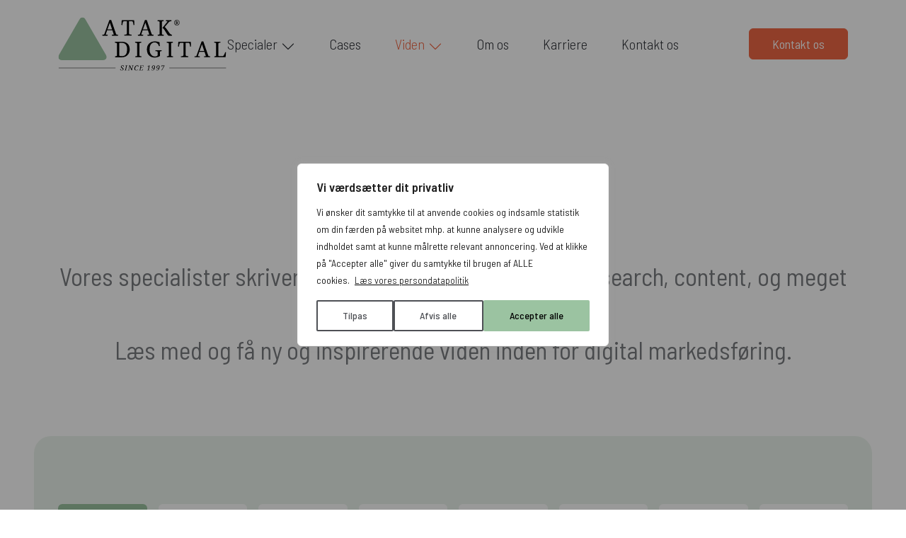

--- FILE ---
content_type: text/html; charset=UTF-8
request_url: https://atakdigital.dk/artikler/
body_size: 48780
content:
<!DOCTYPE html><html lang="da-DK"><head><meta charset="UTF-8"><link rel="preconnect" href="https://fonts.gstatic.com/" crossorigin /><meta name="viewport" content="width=device-width, initial-scale=1, shrink-to-fit=no"><meta name='robots' content='index, follow, max-image-preview:large, max-snippet:-1, max-video-preview:-1' /><title>Artikler - Få ny viden om digital markedsføring</title><meta name="description" content="Hold øje med vores artikler. Vores specialister deler løbende ud af deres viden inden for digital markedsføring - blandt andet SoMe, SEO, Ads." /><link rel="canonical" href="https://atakdigital.dk/artikler/" /><meta property="og:locale" content="da_DK" /><meta property="og:type" content="article" /><meta property="og:title" content="Artikler - Få ny viden om digital markedsføring" /><meta property="og:description" content="Hold øje med vores artikler. Vores specialister deler løbende ud af deres viden inden for digital markedsføring - blandt andet SoMe, SEO, Ads." /><meta property="og:url" content="https://atakdigital.dk/artikler/" /><meta property="og:site_name" content="ATAK Digital" /><meta property="article:modified_time" content="2022-12-02T14:22:29+00:00" /><meta name="twitter:card" content="summary_large_image" /> <script type="application/ld+json" class="yoast-schema-graph">{"@context":"https://schema.org","@graph":[{"@type":"WebPage","@id":"https://atakdigital.dk/artikler/","url":"https://atakdigital.dk/artikler/","name":"Artikler - Få ny viden om digital markedsføring","isPartOf":{"@id":"https://atakdigital.dk/#website"},"datePublished":"2022-08-02T10:56:53+00:00","dateModified":"2022-12-02T14:22:29+00:00","description":"Hold øje med vores artikler. Vores specialister deler løbende ud af deres viden inden for digital markedsføring - blandt andet SoMe, SEO, Ads.","breadcrumb":{"@id":"https://atakdigital.dk/artikler/#breadcrumb"},"inLanguage":"da-DK","potentialAction":[{"@type":"ReadAction","target":["https://atakdigital.dk/artikler/"]}]},{"@type":"BreadcrumbList","@id":"https://atakdigital.dk/artikler/#breadcrumb","itemListElement":[{"@type":"ListItem","position":1,"name":"Home","item":"https://atakdigital.dk/"},{"@type":"ListItem","position":2,"name":"Artikler"}]},{"@type":"WebSite","@id":"https://atakdigital.dk/#website","url":"https://atakdigital.dk/","name":"ATAK Digital","description":"ATAK Digital","publisher":{"@id":"https://atakdigital.dk/#organization"},"potentialAction":[{"@type":"SearchAction","target":{"@type":"EntryPoint","urlTemplate":"https://atakdigital.dk/?s={search_term_string}"},"query-input":{"@type":"PropertyValueSpecification","valueRequired":true,"valueName":"search_term_string"}}],"inLanguage":"da-DK"},{"@type":"Organization","@id":"https://atakdigital.dk/#organization","name":"ATAK Digital","url":"https://atakdigital.dk/","logo":{"@type":"ImageObject","inLanguage":"da-DK","@id":"https://atakdigital.dk/#/schema/logo/image/","url":"https://atakdigital.dk/wp-content/uploads/2022/10/ATAK-Nordic-Digital-152height.png","contentUrl":"https://atakdigital.dk/wp-content/uploads/2022/10/ATAK-Nordic-Digital-152height.png","width":666,"height":214,"caption":"ATAK Digital"},"image":{"@id":"https://atakdigital.dk/#/schema/logo/image/"}}]}</script> <link rel='dns-prefetch' href='//code.jquery.com' /><link rel='dns-prefetch' href='//cdn.jsdelivr.net' /><link rel='dns-prefetch' href='//kit.fontawesome.com' /><link rel='dns-prefetch' href='//fonts.googleapis.com' /><link rel='dns-prefetch' href='//www.googletagmanager.com' /><link rel='dns-prefetch' href='//ka-p.fontawesome.com' /><link rel='dns-prefetch' href='//fonts.gstatic.com' /><link rel='dns-prefetch' href='//cdn.matomo.cloud' /><link rel="alternate" type="application/rss+xml" title="ATAK Digital &raquo; Feed" href="https://atakdigital.dk/feed/" /><link rel="alternate" type="application/rss+xml" title="ATAK Digital &raquo;-kommentar-feed" href="https://atakdigital.dk/comments/feed/" /><link rel="alternate" title="oEmbed (JSON)" type="application/json+oembed" href="https://atakdigital.dk/wp-json/oembed/1.0/embed?url=https%3A%2F%2Fatakdigital.dk%2Fartikler%2F" /><link rel="alternate" title="oEmbed (XML)" type="text/xml+oembed" href="https://atakdigital.dk/wp-json/oembed/1.0/embed?url=https%3A%2F%2Fatakdigital.dk%2Fartikler%2F&#038;format=xml" /><style>.lazyload,
			.lazyloading {
				max-width: 100%;
			}</style><style id='wp-img-auto-sizes-contain-inline-css'>img:is([sizes=auto i],[sizes^="auto," i]){contain-intrinsic-size:3000px 1500px}
/*# sourceURL=wp-img-auto-sizes-contain-inline-css */</style> <script src="[data-uri]" defer></script><script data-optimized="1" src="https://atakdigital.dk/wp-content/plugins/litespeed-cache/assets/js/webfontloader.min.js" defer></script><script>var __litespeed_var_0__="35560e52c8";</script> <link data-optimized="1" rel='stylesheet' id='wp-block-library-css' href='https://atakdigital.dk/wp-content/litespeed/css/89b8ff1824baaf724e3bf9f2b678ba80.css?ver=8ba80' media='all' /><style id='global-styles-inline-css'>:root{--wp--preset--aspect-ratio--square: 1;--wp--preset--aspect-ratio--4-3: 4/3;--wp--preset--aspect-ratio--3-4: 3/4;--wp--preset--aspect-ratio--3-2: 3/2;--wp--preset--aspect-ratio--2-3: 2/3;--wp--preset--aspect-ratio--16-9: 16/9;--wp--preset--aspect-ratio--9-16: 9/16;--wp--preset--color--black: #000000;--wp--preset--color--cyan-bluish-gray: #abb8c3;--wp--preset--color--white: #ffffff;--wp--preset--color--pale-pink: #f78da7;--wp--preset--color--vivid-red: #cf2e2e;--wp--preset--color--luminous-vivid-orange: #ff6900;--wp--preset--color--luminous-vivid-amber: #fcb900;--wp--preset--color--light-green-cyan: #7bdcb5;--wp--preset--color--vivid-green-cyan: #00d084;--wp--preset--color--pale-cyan-blue: #8ed1fc;--wp--preset--color--vivid-cyan-blue: #0693e3;--wp--preset--color--vivid-purple: #9b51e0;--wp--preset--gradient--vivid-cyan-blue-to-vivid-purple: linear-gradient(135deg,rgb(6,147,227) 0%,rgb(155,81,224) 100%);--wp--preset--gradient--light-green-cyan-to-vivid-green-cyan: linear-gradient(135deg,rgb(122,220,180) 0%,rgb(0,208,130) 100%);--wp--preset--gradient--luminous-vivid-amber-to-luminous-vivid-orange: linear-gradient(135deg,rgb(252,185,0) 0%,rgb(255,105,0) 100%);--wp--preset--gradient--luminous-vivid-orange-to-vivid-red: linear-gradient(135deg,rgb(255,105,0) 0%,rgb(207,46,46) 100%);--wp--preset--gradient--very-light-gray-to-cyan-bluish-gray: linear-gradient(135deg,rgb(238,238,238) 0%,rgb(169,184,195) 100%);--wp--preset--gradient--cool-to-warm-spectrum: linear-gradient(135deg,rgb(74,234,220) 0%,rgb(151,120,209) 20%,rgb(207,42,186) 40%,rgb(238,44,130) 60%,rgb(251,105,98) 80%,rgb(254,248,76) 100%);--wp--preset--gradient--blush-light-purple: linear-gradient(135deg,rgb(255,206,236) 0%,rgb(152,150,240) 100%);--wp--preset--gradient--blush-bordeaux: linear-gradient(135deg,rgb(254,205,165) 0%,rgb(254,45,45) 50%,rgb(107,0,62) 100%);--wp--preset--gradient--luminous-dusk: linear-gradient(135deg,rgb(255,203,112) 0%,rgb(199,81,192) 50%,rgb(65,88,208) 100%);--wp--preset--gradient--pale-ocean: linear-gradient(135deg,rgb(255,245,203) 0%,rgb(182,227,212) 50%,rgb(51,167,181) 100%);--wp--preset--gradient--electric-grass: linear-gradient(135deg,rgb(202,248,128) 0%,rgb(113,206,126) 100%);--wp--preset--gradient--midnight: linear-gradient(135deg,rgb(2,3,129) 0%,rgb(40,116,252) 100%);--wp--preset--font-size--small: 13px;--wp--preset--font-size--medium: 20px;--wp--preset--font-size--large: 36px;--wp--preset--font-size--x-large: 42px;--wp--preset--spacing--20: 0.44rem;--wp--preset--spacing--30: 0.67rem;--wp--preset--spacing--40: 1rem;--wp--preset--spacing--50: 1.5rem;--wp--preset--spacing--60: 2.25rem;--wp--preset--spacing--70: 3.38rem;--wp--preset--spacing--80: 5.06rem;--wp--preset--shadow--natural: 6px 6px 9px rgba(0, 0, 0, 0.2);--wp--preset--shadow--deep: 12px 12px 50px rgba(0, 0, 0, 0.4);--wp--preset--shadow--sharp: 6px 6px 0px rgba(0, 0, 0, 0.2);--wp--preset--shadow--outlined: 6px 6px 0px -3px rgb(255, 255, 255), 6px 6px rgb(0, 0, 0);--wp--preset--shadow--crisp: 6px 6px 0px rgb(0, 0, 0);}:where(.is-layout-flex){gap: 0.5em;}:where(.is-layout-grid){gap: 0.5em;}body .is-layout-flex{display: flex;}.is-layout-flex{flex-wrap: wrap;align-items: center;}.is-layout-flex > :is(*, div){margin: 0;}body .is-layout-grid{display: grid;}.is-layout-grid > :is(*, div){margin: 0;}:where(.wp-block-columns.is-layout-flex){gap: 2em;}:where(.wp-block-columns.is-layout-grid){gap: 2em;}:where(.wp-block-post-template.is-layout-flex){gap: 1.25em;}:where(.wp-block-post-template.is-layout-grid){gap: 1.25em;}.has-black-color{color: var(--wp--preset--color--black) !important;}.has-cyan-bluish-gray-color{color: var(--wp--preset--color--cyan-bluish-gray) !important;}.has-white-color{color: var(--wp--preset--color--white) !important;}.has-pale-pink-color{color: var(--wp--preset--color--pale-pink) !important;}.has-vivid-red-color{color: var(--wp--preset--color--vivid-red) !important;}.has-luminous-vivid-orange-color{color: var(--wp--preset--color--luminous-vivid-orange) !important;}.has-luminous-vivid-amber-color{color: var(--wp--preset--color--luminous-vivid-amber) !important;}.has-light-green-cyan-color{color: var(--wp--preset--color--light-green-cyan) !important;}.has-vivid-green-cyan-color{color: var(--wp--preset--color--vivid-green-cyan) !important;}.has-pale-cyan-blue-color{color: var(--wp--preset--color--pale-cyan-blue) !important;}.has-vivid-cyan-blue-color{color: var(--wp--preset--color--vivid-cyan-blue) !important;}.has-vivid-purple-color{color: var(--wp--preset--color--vivid-purple) !important;}.has-black-background-color{background-color: var(--wp--preset--color--black) !important;}.has-cyan-bluish-gray-background-color{background-color: var(--wp--preset--color--cyan-bluish-gray) !important;}.has-white-background-color{background-color: var(--wp--preset--color--white) !important;}.has-pale-pink-background-color{background-color: var(--wp--preset--color--pale-pink) !important;}.has-vivid-red-background-color{background-color: var(--wp--preset--color--vivid-red) !important;}.has-luminous-vivid-orange-background-color{background-color: var(--wp--preset--color--luminous-vivid-orange) !important;}.has-luminous-vivid-amber-background-color{background-color: var(--wp--preset--color--luminous-vivid-amber) !important;}.has-light-green-cyan-background-color{background-color: var(--wp--preset--color--light-green-cyan) !important;}.has-vivid-green-cyan-background-color{background-color: var(--wp--preset--color--vivid-green-cyan) !important;}.has-pale-cyan-blue-background-color{background-color: var(--wp--preset--color--pale-cyan-blue) !important;}.has-vivid-cyan-blue-background-color{background-color: var(--wp--preset--color--vivid-cyan-blue) !important;}.has-vivid-purple-background-color{background-color: var(--wp--preset--color--vivid-purple) !important;}.has-black-border-color{border-color: var(--wp--preset--color--black) !important;}.has-cyan-bluish-gray-border-color{border-color: var(--wp--preset--color--cyan-bluish-gray) !important;}.has-white-border-color{border-color: var(--wp--preset--color--white) !important;}.has-pale-pink-border-color{border-color: var(--wp--preset--color--pale-pink) !important;}.has-vivid-red-border-color{border-color: var(--wp--preset--color--vivid-red) !important;}.has-luminous-vivid-orange-border-color{border-color: var(--wp--preset--color--luminous-vivid-orange) !important;}.has-luminous-vivid-amber-border-color{border-color: var(--wp--preset--color--luminous-vivid-amber) !important;}.has-light-green-cyan-border-color{border-color: var(--wp--preset--color--light-green-cyan) !important;}.has-vivid-green-cyan-border-color{border-color: var(--wp--preset--color--vivid-green-cyan) !important;}.has-pale-cyan-blue-border-color{border-color: var(--wp--preset--color--pale-cyan-blue) !important;}.has-vivid-cyan-blue-border-color{border-color: var(--wp--preset--color--vivid-cyan-blue) !important;}.has-vivid-purple-border-color{border-color: var(--wp--preset--color--vivid-purple) !important;}.has-vivid-cyan-blue-to-vivid-purple-gradient-background{background: var(--wp--preset--gradient--vivid-cyan-blue-to-vivid-purple) !important;}.has-light-green-cyan-to-vivid-green-cyan-gradient-background{background: var(--wp--preset--gradient--light-green-cyan-to-vivid-green-cyan) !important;}.has-luminous-vivid-amber-to-luminous-vivid-orange-gradient-background{background: var(--wp--preset--gradient--luminous-vivid-amber-to-luminous-vivid-orange) !important;}.has-luminous-vivid-orange-to-vivid-red-gradient-background{background: var(--wp--preset--gradient--luminous-vivid-orange-to-vivid-red) !important;}.has-very-light-gray-to-cyan-bluish-gray-gradient-background{background: var(--wp--preset--gradient--very-light-gray-to-cyan-bluish-gray) !important;}.has-cool-to-warm-spectrum-gradient-background{background: var(--wp--preset--gradient--cool-to-warm-spectrum) !important;}.has-blush-light-purple-gradient-background{background: var(--wp--preset--gradient--blush-light-purple) !important;}.has-blush-bordeaux-gradient-background{background: var(--wp--preset--gradient--blush-bordeaux) !important;}.has-luminous-dusk-gradient-background{background: var(--wp--preset--gradient--luminous-dusk) !important;}.has-pale-ocean-gradient-background{background: var(--wp--preset--gradient--pale-ocean) !important;}.has-electric-grass-gradient-background{background: var(--wp--preset--gradient--electric-grass) !important;}.has-midnight-gradient-background{background: var(--wp--preset--gradient--midnight) !important;}.has-small-font-size{font-size: var(--wp--preset--font-size--small) !important;}.has-medium-font-size{font-size: var(--wp--preset--font-size--medium) !important;}.has-large-font-size{font-size: var(--wp--preset--font-size--large) !important;}.has-x-large-font-size{font-size: var(--wp--preset--font-size--x-large) !important;}
/*# sourceURL=global-styles-inline-css */</style><style id='classic-theme-styles-inline-css'>/*! This file is auto-generated */
.wp-block-button__link{color:#fff;background-color:#32373c;border-radius:9999px;box-shadow:none;text-decoration:none;padding:calc(.667em + 2px) calc(1.333em + 2px);font-size:1.125em}.wp-block-file__button{background:#32373c;color:#fff;text-decoration:none}
/*# sourceURL=/wp-includes/css/classic-themes.min.css */</style><style id='font-awesome-svg-styles-default-inline-css'>.svg-inline--fa {
  display: inline-block;
  height: 1em;
  overflow: visible;
  vertical-align: -.125em;
}
/*# sourceURL=font-awesome-svg-styles-default-inline-css */</style><link data-optimized="1" rel='stylesheet' id='font-awesome-svg-styles-css' href='https://atakdigital.dk/wp-content/litespeed/css/7adb090c8f064cdc74fa3f76ed9295cf.css?ver=295cf' media='all' /><style id='font-awesome-svg-styles-inline-css'>.wp-block-font-awesome-icon svg::before,
   .wp-rich-text-font-awesome-icon svg::before {content: unset;}
/*# sourceURL=font-awesome-svg-styles-inline-css */</style><link data-optimized="1" rel='stylesheet' id='contact-form-7-css' href='https://atakdigital.dk/wp-content/litespeed/css/538c709efae507ce8b1a93bb7007f695.css?ver=7f695' media='all' /><link rel='stylesheet' id='bootstrap-css' href='https://cdn.jsdelivr.net/npm/bootstrap@5.2.2/dist/css/bootstrap.min.css?ver=5.2.2' media='all' /><link rel='stylesheet' id='swiper-css' href='https://cdn.jsdelivr.net/npm/swiper@8/swiper-bundle.min.css?ver=8' media='all' /><link data-optimized="1" rel='stylesheet' id='style-css' href='https://atakdigital.dk/wp-content/litespeed/css/4302b31607a21770678d8fb73efba3e4.css?ver=ba3e4' media='all' /><link data-optimized="1" rel='stylesheet' id='jquery.lightbox.min.css-css' href='https://atakdigital.dk/wp-content/litespeed/css/d9060e5367932d0ff1b4313bc0a4e593.css?ver=4e593' media='all' /><link data-optimized="1" rel='stylesheet' id='jqlb-overrides-css' href='https://atakdigital.dk/wp-content/litespeed/css/ed107124e3e6fa4a66848e799895a40d.css?ver=5a40d' media='all' /><style id='jqlb-overrides-inline-css'>#outerImageContainer {
				box-shadow: 0 0 4px 2px rgba(0,0,0,.2);
			}
			#imageContainer{
				padding: 6px;
			}
			#imageDataContainer {
				box-shadow: 0 -4px 0 0 #fff, 0 0 4px 2px rgba(0,0,0,.1);
				z-index: auto;
			}
			#prevArrow,
			#nextArrow{
				background-color: rgba(255,255,255,.7;
				color: #000000;
			}
/*# sourceURL=jqlb-overrides-inline-css */</style> <script id="webtoffee-cookie-consent-js-extra" src="[data-uri]" defer></script> <script defer crossorigin="anonymous" src="https://kit.fontawesome.com/26e4dfc036.js" id="font-awesome-official-js"></script> <link rel="https://api.w.org/" href="https://atakdigital.dk/wp-json/" /><link rel="alternate" title="JSON" type="application/json" href="https://atakdigital.dk/wp-json/wp/v2/pages/237" /><link rel="EditURI" type="application/rsd+xml" title="RSD" href="https://atakdigital.dk/xmlrpc.php?rsd" /> <script type="text/javascript" src="[data-uri]" defer></script><meta name="generator" content="performance-lab 4.0.1; plugins: speculation-rules"><style id="wcc-style-inline">[data-tag]{visibility:hidden;}</style> <script src="[data-uri]" defer></script> <style>.no-js img.lazyload {
				display: none;
			}

			figure.wp-block-image img.lazyloading {
				min-width: 150px;
			}

			.lazyload,
			.lazyloading {
				--smush-placeholder-width: 100px;
				--smush-placeholder-aspect-ratio: 1/1;
				width: var(--smush-image-width, var(--smush-placeholder-width)) !important;
				aspect-ratio: var(--smush-image-aspect-ratio, var(--smush-placeholder-aspect-ratio)) !important;
			}

						.lazyload, .lazyloading {
				opacity: 0;
			}

			.lazyloaded {
				opacity: 1;
				transition: opacity 400ms;
				transition-delay: 0ms;
			}</style><meta name="generator" content="speculation-rules 1.6.0"><link rel="preload" href="https://atakdigital.dk/wp-content/plugins/hustle/assets/hustle-ui/fonts/hustle-icons-font.woff2" as="font" type="font/woff2" crossorigin>
 <script>(function(w,d,s,l,i){w[l]=w[l]||[];w[l].push({'gtm.start':
new Date().getTime(),event:'gtm.js'});var f=d.getElementsByTagName(s)[0],
j=d.createElement(s),dl=l!='dataLayer'?'&l='+l:'';j.async=true;j.src=
'https://www.googletagmanager.com/gtm.js?id='+i+dl;f.parentNode.insertBefore(j,f);
})(window,document,'script','dataLayer','GTM-THB89DG');</script> <script src="https://analytics.ahrefs.com/analytics.js" data-key="HvfkJpe648l9f2uFUtNH5g" async></script><style id="hustle-module-2-0-styles" class="hustle-module-styles hustle-module-styles-2">@media screen and (min-width: 783px) {.hustle-ui:not(.hustle-size--small).module_id_2 .hustle-popup-content {max-width: 800px;max-height: none;max-height: unset;overflow-y: initial;}}@media screen and (min-width: 783px) { .hustle-layout {max-height: none;max-height: unset;}} .hustle-ui.module_id_2  {padding-right: 15px;padding-left: 15px;}.hustle-ui.module_id_2  .hustle-popup-content .hustle-info,.hustle-ui.module_id_2  .hustle-popup-content .hustle-optin {padding-top: 0px;padding-bottom: 0px;}@media screen and (min-width: 783px) {.hustle-ui:not(.hustle-size--small).module_id_2  {padding-right: 15px;padding-left: 15px;}.hustle-ui:not(.hustle-size--small).module_id_2  .hustle-popup-content .hustle-info,.hustle-ui:not(.hustle-size--small).module_id_2  .hustle-popup-content .hustle-optin {padding-top: 0px;padding-bottom: 0px;}} .hustle-ui.module_id_2 .hustle-layout {margin: 0px 0px 0px 0px;padding: 250px 30px 30px 30px;border-width: 0px 0px 0px 0px;border-style: solid;border-color: ;border-radius: 0px 0px 0px 0px;overflow: hidden;background-color: rgb(155,195,161);-moz-box-shadow: 0px 0px 0px 0px rgba(0,0,0,0.4);-webkit-box-shadow: 0px 0px 0px 0px rgba(0,0,0,0.4);box-shadow: 0px 0px 0px 0px rgba(0,0,0,0.4);background-image: url(https://atakdigital.dk/wp-content/uploads/2022/10/Design-uden-navn-9.jpg);background-repeat: no-repeat;background-size: contain;background-position: center top;background-clip: padding-box;}@media screen and (min-width: 783px) {.hustle-ui:not(.hustle-size--small).module_id_2 .hustle-layout {margin: 0px 0px 0px 0px;padding: 7.5% 42.5% 7.5% 7.5%;border-width: 0px 0px 0px 0px;border-style: solid;border-radius: 0px 0px 0px 0px;-moz-box-shadow: 0px 0px 0px 0px rgba(0,0,0,0.4);-webkit-box-shadow: 0px 0px 0px 0px rgba(0,0,0,0.4);box-shadow: 0px 0px 0px 0px rgba(0,0,0,0.4);background-repeat: no-repeat;background-size: contain;background-position: right center;}} .hustle-ui.module_id_2 .hustle-layout .hustle-layout-content {padding: 0px 0px 0px 0px;border-width: 0px 0px 0px 0px;border-style: solid;border-radius: 0px 0px 0px 0px;border-color: rgba(0,0,0,0);background-color: #0a3b70;-moz-box-shadow: 0px 0px 0px 0px rgba(0,0,0,0);-webkit-box-shadow: 0px 0px 0px 0px rgba(0,0,0,0);box-shadow: 0px 0px 0px 0px rgba(0,0,0,0);}.hustle-ui.module_id_2 .hustle-main-wrapper {position: relative;padding:32px 0 0;}@media screen and (min-width: 783px) {.hustle-ui:not(.hustle-size--small).module_id_2 .hustle-layout .hustle-layout-content {padding: 0px 0px 0px 0px;border-width: 0px 0px 0px 0px;border-style: solid;border-radius: 0px 0px 0px 0px;-moz-box-shadow: 0px 0px 0px 0px rgba(0,0,0,0);-webkit-box-shadow: 0px 0px 0px 0px rgba(0,0,0,0);box-shadow: 0px 0px 0px 0px rgba(0,0,0,0);}}@media screen and (min-width: 783px) {.hustle-ui:not(.hustle-size--small).module_id_2 .hustle-main-wrapper {padding:32px 0 0;}}  .hustle-ui.module_id_2 .hustle-layout .hustle-content {margin: 0px 0px 0px 0px;padding: 23px 30px 30px 30px;border-width: 7px 7px 7px 7px;border-style: solid;border-radius: 20px 20px 20px 20px;border-color: #ffffff;background-color: rgb(255,255,255);-moz-box-shadow: 0px 0px 0px 0px rgba(0,0,0,0);-webkit-box-shadow: 0px 0px 0px 0px rgba(0,0,0,0);box-shadow: 0px 0px 0px 0px rgba(0,0,0,0);}.hustle-ui.module_id_2 .hustle-layout .hustle-content .hustle-content-wrap {padding: 23px 0 30px 0;}@media screen and (min-width: 783px) {.hustle-ui:not(.hustle-size--small).module_id_2 .hustle-layout .hustle-content {margin: 0px 0px 0px 0px;padding: 19% 13.2% 19% 13.2%;border-width: 7px 7px 7px 7px;border-style: solid;border-radius: 20px 20px 20px 20px;-moz-box-shadow: 0px 0px 0px 0px rgba(0,0,0,0);-webkit-box-shadow: 0px 0px 0px 0px rgba(0,0,0,0);box-shadow: 0px 0px 0px 0px rgba(0,0,0,0);}.hustle-ui:not(.hustle-size--small).module_id_2 .hustle-layout .hustle-content .hustle-content-wrap {padding: 19% 0 19% 0;}} .hustle-ui.module_id_2 .hustle-layout .hustle-group-content {margin: 5px 0px 10px 0px;padding: 0px 0px 0px 0px;border-color: rgba(0,0,0,0);border-width: 0px 0px 0px 0px;border-style: solid;color: #333333;}.hustle-ui.module_id_2 .hustle-layout .hustle-group-content b,.hustle-ui.module_id_2 .hustle-layout .hustle-group-content strong {font-weight: bold;}.hustle-ui.module_id_2 .hustle-layout .hustle-group-content a,.hustle-ui.module_id_2 .hustle-layout .hustle-group-content a:visited {color: #CBB000;}.hustle-ui.module_id_2 .hustle-layout .hustle-group-content a:hover {color: #9A8603;}.hustle-ui.module_id_2 .hustle-layout .hustle-group-content a:focus,.hustle-ui.module_id_2 .hustle-layout .hustle-group-content a:active {color: #9A8603;}@media screen and (min-width: 783px) {.hustle-ui:not(.hustle-size--small).module_id_2 .hustle-layout .hustle-group-content {margin: 5px 0px 0px 0px;padding: 0px 0px 0px 0px;border-width: 0px 0px 0px 0px;border-style: solid;}}.hustle-ui.module_id_2 .hustle-layout .hustle-group-content {color: #333333;font-size: 16px;line-height: 24px;font-family: Montserrat;}@media screen and (min-width: 783px) {.hustle-ui:not(.hustle-size--small).module_id_2 .hustle-layout .hustle-group-content {font-size: 16px;line-height: 24px;}}.hustle-ui.module_id_2 .hustle-layout .hustle-group-content p:not([class*="forminator-"]) {margin: 0 0 10px;color: #333333;font: 400 16px/24px Montserrat;font-style: normal;letter-spacing: -0.25px;text-transform: none;text-decoration: none;}.hustle-ui.module_id_2 .hustle-layout .hustle-group-content p:not([class*="forminator-"]):last-child {margin-bottom: 0;}@media screen and (min-width: 783px) {.hustle-ui:not(.hustle-size--small).module_id_2 .hustle-layout .hustle-group-content p:not([class*="forminator-"]) {margin: 0 0 10px;font: 400 16px/24px Montserrat;font-style: normal;letter-spacing: -0.25px;text-transform: none;text-decoration: none;}.hustle-ui:not(.hustle-size--small).module_id_2 .hustle-layout .hustle-group-content p:not([class*="forminator-"]):last-child {margin-bottom: 0;}}.hustle-ui.module_id_2 .hustle-layout .hustle-group-content h1:not([class*="forminator-"]) {margin: 0 0 10px;color: #333333;font: 700 28px/1.4em Open Sans;font-style: normal;letter-spacing: 0px;text-transform: none;text-decoration: none;}.hustle-ui.module_id_2 .hustle-layout .hustle-group-content h1:not([class*="forminator-"]):last-child {margin-bottom: 0;}@media screen and (min-width: 783px) {.hustle-ui:not(.hustle-size--small).module_id_2 .hustle-layout .hustle-group-content h1:not([class*="forminator-"]) {margin: 0 0 10px;font: 700 28px/1.4em Open Sans;font-style: normal;letter-spacing: 0px;text-transform: none;text-decoration: none;}.hustle-ui:not(.hustle-size--small).module_id_2 .hustle-layout .hustle-group-content h1:not([class*="forminator-"]):last-child {margin-bottom: 0;}}.hustle-ui.module_id_2 .hustle-layout .hustle-group-content h2:not([class*="forminator-"]) {margin: 0 0 10px;color: #333333;font-size: 22px;line-height: 1.4em;font-weight: 700;font-style: normal;letter-spacing: 0px;text-transform: none;text-decoration: none;}.hustle-ui.module_id_2 .hustle-layout .hustle-group-content h2:not([class*="forminator-"]):last-child {margin-bottom: 0;}@media screen and (min-width: 783px) {.hustle-ui:not(.hustle-size--small).module_id_2 .hustle-layout .hustle-group-content h2:not([class*="forminator-"]) {margin: 0 0 10px;font-size: 22px;line-height: 1.4em;font-weight: 700;font-style: normal;letter-spacing: 0px;text-transform: none;text-decoration: none;}.hustle-ui:not(.hustle-size--small).module_id_2 .hustle-layout .hustle-group-content h2:not([class*="forminator-"]):last-child {margin-bottom: 0;}}.hustle-ui.module_id_2 .hustle-layout .hustle-group-content h3:not([class*="forminator-"]) {margin: 0 0 10px;color: #333333;font: 700 18px/1.4em Open Sans;font-style: normal;letter-spacing: 0px;text-transform: none;text-decoration: none;}.hustle-ui.module_id_2 .hustle-layout .hustle-group-content h3:not([class*="forminator-"]):last-child {margin-bottom: 0;}@media screen and (min-width: 783px) {.hustle-ui:not(.hustle-size--small).module_id_2 .hustle-layout .hustle-group-content h3:not([class*="forminator-"]) {margin: 0 0 10px;font: 700 18px/1.4em Open Sans;font-style: normal;letter-spacing: 0px;text-transform: none;text-decoration: none;}.hustle-ui:not(.hustle-size--small).module_id_2 .hustle-layout .hustle-group-content h3:not([class*="forminator-"]):last-child {margin-bottom: 0;}}.hustle-ui.module_id_2 .hustle-layout .hustle-group-content h4:not([class*="forminator-"]) {margin: 0 0 10px;color: #333333;font: 700 16px/1.4em Open Sans;font-style: normal;letter-spacing: 0px;text-transform: none;text-decoration: none;}.hustle-ui.module_id_2 .hustle-layout .hustle-group-content h4:not([class*="forminator-"]):last-child {margin-bottom: 0;}@media screen and (min-width: 783px) {.hustle-ui:not(.hustle-size--small).module_id_2 .hustle-layout .hustle-group-content h4:not([class*="forminator-"]) {margin: 0 0 10px;font: 700 16px/1.4em Open Sans;font-style: normal;letter-spacing: 0px;text-transform: none;text-decoration: none;}.hustle-ui:not(.hustle-size--small).module_id_2 .hustle-layout .hustle-group-content h4:not([class*="forminator-"]):last-child {margin-bottom: 0;}}.hustle-ui.module_id_2 .hustle-layout .hustle-group-content h5:not([class*="forminator-"]) {margin: 0 0 10px;color: #333333;font: 700 14px/1.4em Open Sans;font-style: normal;letter-spacing: 0px;text-transform: none;text-decoration: none;}.hustle-ui.module_id_2 .hustle-layout .hustle-group-content h5:not([class*="forminator-"]):last-child {margin-bottom: 0;}@media screen and (min-width: 783px) {.hustle-ui:not(.hustle-size--small).module_id_2 .hustle-layout .hustle-group-content h5:not([class*="forminator-"]) {margin: 0 0 10px;font: 700 14px/1.4em Open Sans;font-style: normal;letter-spacing: 0px;text-transform: none;text-decoration: none;}.hustle-ui:not(.hustle-size--small).module_id_2 .hustle-layout .hustle-group-content h5:not([class*="forminator-"]):last-child {margin-bottom: 0;}}.hustle-ui.module_id_2 .hustle-layout .hustle-group-content h6:not([class*="forminator-"]) {margin: 0 0 10px;color: #333333;font: 700 12px/1.4em Open Sans;font-style: normal;letter-spacing: 0px;text-transform: uppercase;text-decoration: none;}.hustle-ui.module_id_2 .hustle-layout .hustle-group-content h6:not([class*="forminator-"]):last-child {margin-bottom: 0;}@media screen and (min-width: 783px) {.hustle-ui:not(.hustle-size--small).module_id_2 .hustle-layout .hustle-group-content h6:not([class*="forminator-"]) {margin: 0 0 10px;font: 700 12px/1.4em Open Sans;font-style: normal;letter-spacing: 0px;text-transform: uppercase;text-decoration: none;}.hustle-ui:not(.hustle-size--small).module_id_2 .hustle-layout .hustle-group-content h6:not([class*="forminator-"]):last-child {margin-bottom: 0;}}.hustle-ui.module_id_2 .hustle-layout .hustle-group-content ol:not([class*="forminator-"]),.hustle-ui.module_id_2 .hustle-layout .hustle-group-content ul:not([class*="forminator-"]) {margin: 0 0 10px;}.hustle-ui.module_id_2 .hustle-layout .hustle-group-content ol:not([class*="forminator-"]):last-child,.hustle-ui.module_id_2 .hustle-layout .hustle-group-content ul:not([class*="forminator-"]):last-child {margin-bottom: 0;}.hustle-ui.module_id_2 .hustle-layout .hustle-group-content li:not([class*="forminator-"]) {margin: 0 0 5px;display: flex;align-items: flex-start;color: #333333;font: 400 14px/1.45em Open Sans;font-style: normal;letter-spacing: 0px;text-transform: none;text-decoration: none;}.hustle-ui.module_id_2 .hustle-layout .hustle-group-content li:not([class*="forminator-"]):last-child {margin-bottom: 0;}.hustle-ui.module_id_2 .hustle-layout .hustle-group-content ol:not([class*="forminator-"]) li:before {color: #FFFFFF;flex-shrink: 0;}.hustle-ui.module_id_2 .hustle-layout .hustle-group-content ul:not([class*="forminator-"]) li:before {color: #FFFFFF;content: "\2022";font-size: 16px;flex-shrink: 0;}@media screen and (min-width: 783px) {.hustle-ui.module_id_2 .hustle-layout .hustle-group-content ol:not([class*="forminator-"]),.hustle-ui.module_id_2 .hustle-layout .hustle-group-content ul:not([class*="forminator-"]) {margin: 0 0 20px;}.hustle-ui.module_id_2 .hustle-layout .hustle-group-content ol:not([class*="forminator-"]):last-child,.hustle-ui.module_id_2 .hustle-layout .hustle-group-content ul:not([class*="forminator-"]):last-child {margin: 0;}}@media screen and (min-width: 783px) {.hustle-ui:not(.hustle-size--small).module_id_2 .hustle-layout .hustle-group-content li:not([class*="forminator-"]) {margin: 0 0 5px;font: 400 14px/1.45em Open Sans;font-style: normal;letter-spacing: 0px;text-transform: none;text-decoration: none;}.hustle-ui:not(.hustle-size--small).module_id_2 .hustle-layout .hustle-group-content li:not([class*="forminator-"]):last-child {margin-bottom: 0;}}.hustle-ui.module_id_2 .hustle-layout .hustle-group-content blockquote {margin-right: 0;margin-left: 0;}button.hustle-button-close .hustle-icon-close:before {font-size: inherit;}.hustle-ui.module_id_2 button.hustle-button-close {color: #ffffff;background: transparent;border-radius: 0;position: absolute;z-index: 1;display: block;width: 32px;height: 32px;right: 0;left: auto;top: 0;bottom: auto;transform: unset;}.hustle-ui.module_id_2 button.hustle-button-close .hustle-icon-close {font-size: 12px;}.hustle-ui.module_id_2 button.hustle-button-close:hover {color: #ffffff;}.hustle-ui.module_id_2 button.hustle-button-close:focus {color: #ffffff;}@media screen and (min-width: 783px) {.hustle-ui:not(.hustle-size--small).module_id_2 button.hustle-button-close .hustle-icon-close {font-size: 12px;}.hustle-ui:not(.hustle-size--small).module_id_2 button.hustle-button-close {background: transparent;border-radius: 0;display: block;width: 32px;height: 32px;right: 0;left: auto;top: 0;bottom: auto;transform: unset;}}.hustle-ui.module_id_2 .hustle-popup-mask {background-color: rgba(51,51,51,0.9);} .hustle-ui.module_id_2 .hustle-layout .hustle-group-content blockquote {border-left-color: #38C5B5;}.hustle-ui.hustle_module_id_2[data-id="2"] .hustle-content-wrap{
    padding:  10% 0 10% 0 !important;}</style><link rel="icon" href="https://atakdigital.dk/wp-content/uploads/2022/09/cropped-favicon-atakdigital.dk_-32x32.png" sizes="32x32" /><link rel="icon" href="https://atakdigital.dk/wp-content/uploads/2022/09/cropped-favicon-atakdigital.dk_-192x192.png" sizes="192x192" /><link rel="apple-touch-icon" href="https://atakdigital.dk/wp-content/uploads/2022/09/cropped-favicon-atakdigital.dk_-180x180.png" /><meta name="msapplication-TileImage" content="https://atakdigital.dk/wp-content/uploads/2022/09/cropped-favicon-atakdigital.dk_-270x270.png" /><style id="wp-custom-css">img{max-width:100%;}
.-br20{border-radius:20px;}
/*a{color:#f06744;}*/
img.-mwn {max-width: none !important;}
.-oh{overflow:hidden;}

@media (max-width:994px){
	img.-mwn{max-width:125% !important}
}

.-li50{
	max-width: none;
position: absolute;
right: 0px;
top: 50%;
	transform: translateY(-50%);
}

@media (max-width:994px){
	.-li50{
position: relative;
right: auto;
top: 0;
	transform: translateY(0);
}
}
	
	.-pr{position:relative;}

.-two-thirds{width:70vw;}

@media (max-width:994px){
	.-two-thirds{width:100%;}
}
}

/*.section-bg{
	min-height:1080px;
	background-size:auto 100% !important;
}
.section-bg-header{
	margin:-120px 0 0 0;
	padding:250px 0 170px 0;
}
.section-bg-people{background:url('https://atakdigital.dk/wp-content/uploads/2022/08/bg-people.png') right top no-repeat;
}
@media (max-width:1400px){
	.section-bg-people{
	background-position:50% center;}
}*/

.section-bg-green{
	background:url('https://atakdigital.dk/wp-content/uploads/2022/08/bg-green.png') center right no-repeat;
}

.section-bg-gree-left{
	background:url('https://atakdigital.dk/wp-content/uploads/2022/08/bg-green-left.png') center left no-repeat;
	padding:250px 0 170px 0;
}

@media (max-width:994px){
	.section-bg-gree-left{
		min-height: 280px !important;
		background-size: 150% auto !important;
		background-position: left bottom !important;
		padding:50px 0 !important;
		margin-bottom:50px;
	}
}


/*.section-bg-green-wide {
	overflow:hidden;
	position:relative;
}
.section-bg-green-wide .container {
	position:relative;
	z-index:2;
	padding:100px 0;
}
@media (max-width:994px){
	.section-bg-green-wide .container {
		padding:40px 0 ;
	}
}
.section-bg-green-wide:before{
	background:#ebf3ec; 
	width:96%;
	height:63%;
	position:absolute;
	left:2%;
	top:0px;
	display:block;
	content:"";
	z-index:1;
	border-radius:20px;
}

@media (max-width:994px){
	.section-bg-green-wide:before{
	height:100%;
}
}*/

.section-bg-green-left-double {
	position:relative;
	padding:100px 0 60px;
}
.section-bg-green-left-double .container{
	position:relative;
	z-index:2;
}

.section-bg-green-left-double:before{
	background:rgba(205,224,208,.4); 
	width:87%;
	height:100%;
	position:absolute;
	left:0;
	top:0;
	display:block;
	content:"";
	z-index:1;
	border-radius:0 20px 20px 0 ;
}

.section-bg-green-left-double:after{
	background:rgba(205,224,208,.4); 
	width:89%;
	height:100%;
	position:absolute;
	left:0;
	top:35px;
	display:block;
	content:"";
	z-index:1;
	border-radius:0 20px 20px 0 ;
}

@media (max-width:994px){
	
.section-bg-green-left-double:before{
	background:rgba(205,224,208,.4); 
	width:93%;
}
.section-bg-green-left-double:after{
	width:96%;
	}
}


/*.video-thumb{position:relative;}
.video-thumb:before{
	width:95px;
	height:95px;
	display:block; 
	content:"";
	background:url('https://atakdigital.dk/wp-content/uploads/2022/08/btn-play.png') 0 0 no-repeat;
	position:absolute;
	top:50%;
	left:50%;
	margin:-47px 0 0 -47px;
	pointer-events: none
}*/



.section-bg-green-signle{position:relative;margin-top:6rem}

.section-bg-green-signle .container{
	position:relative; 
	z-index:2;
	padding:40px 0;
}

.section-bg-green-signle:before{
	background:rgba(205,224,208,.4); 
	width:89%;
	height:100%;
	position:absolute;
	right:0;
	top:0;
	display:block;
	content:"";
	z-index:1;
	border-radius:20px 0 0 20px ;
}


@media (max-width:994px){
	
.section-bg-green-signle:before{
	right:auto;
	left:0px;
	border-radius:0 20px 20px 0 ;
}
}


/* 18.10.22 fixes */
.submenu .special:hover{background: transparent;border-color:inherit;color:inherit}
#CTA1{display:flex;align-items:center;line-height:initial}
#CTA1>span{display:none}
#CTA1>.show{display:block}
@media(max-width:991px){
	.tabslider .carousel-item{padding:0 .5rem}
 .tabslider .txt{line-height:1.5}
}
@media(min-width:992px){
 #post .featured-top .post-image{height:auto}
 .single-atak_whitepapers article .txt{font-size:1.375rem}
 .block-image .ttl{font-size:2.5rem;margin-bottom:1.5rem}
 .block-image .txt{font-size:1.25rem}
}
/* 20.10.22 fixes */
.scroller>img{max-width:165px}
.wpcf7 form .wpcf7-response-output{margin-top:0}
.wpcf7-not-valid-tip{font-size:14px}

.cli-plugin-button, .cli-plugin-button:visited {
    padding: 3px;
    text-decoration: none;
    border-bottom: none !important;
}
/* 16.11.22 fixes */
article.atak_whitepapers .wpcf7 .wpcf7-submit, article.atak_whitepapers .wpcf7 form .wpcf7-response-output {
	margin-top: 1rem;
}
/* 13.06.2023 VD */
.wpcf7-spinner{display:none}
form.submitting .wpcf7-spinner{display:inline-block}
.wp-block-image.is-style-rounded img,.wp-block-image .is-style-rounded img {border-radius: 0.5rem !important;}
.post img {
	border-radius: 20px;
}</style><link data-optimized="1" rel='stylesheet' id='hustle_icons-css' href='https://atakdigital.dk/wp-content/litespeed/css/51644bec078d9848c76686c55efeba22.css?ver=eba22' media='all' /><link data-optimized="1" rel='stylesheet' id='hustle_global-css' href='https://atakdigital.dk/wp-content/litespeed/css/6454c4018eaaa385532c0ff000093a06.css?ver=93a06' media='all' /><link data-optimized="1" rel='stylesheet' id='hustle_info-css' href='https://atakdigital.dk/wp-content/litespeed/css/eb5f0603e6ddf04b8b212e80abeb6f5e.css?ver=b6f5e' media='all' /><link data-optimized="1" rel='stylesheet' id='hustle_popup-css' href='https://atakdigital.dk/wp-content/litespeed/css/e913b08742256e1f483e3f6a8733d482.css?ver=3d482' media='all' /><link rel='stylesheet' id='hustle-fonts-css' href='https://fonts.bunny.net/css?family=Montserrat%3A400%7COpen+Sans%3A700&#038;display=swap&#038;ver=1.0' media='all' /></head><body data-rsssl=1 class="wp-singular page-template page-template-archive page-template-archive-php page page-id-237 wp-theme-atak-digital"><noscript><iframe data-src="https://www.googletagmanager.com/ns.html?id=GTM-THB89DG"
height="0" width="0" style="display:none;visibility:hidden" src="[data-uri]" class="lazyload" data-load-mode="1"></iframe></noscript><div id="wrapper"><header class=""><div class="container-xl"><div class="row align-items-center"><div id="atakdigital" class="col col-md-3 col-lg-2">
<a href="https://atakdigital.dk" title="ATAK Digital" rel="home">
<img data-src="https://atakdigital.dk/wp-content/uploads/2023/04/atak-digital-logo-r.svg" alt="ATAK Digital" src="[data-uri]" class="lazyload" />
</a></div><div id="mainmenu" class="col"><div id="mtgl" class="d-inline-block d-lg-none float-end"><span></span><span></span><span></span></div><nav class="navbar navbar-expand-lg"><div class="collapse navbar-collapse justify-content-center"><ul class="navbar-nav fw-light fs-20"><li class="nav-item dropdown dropdown-mega position-static">
<a href="#" class="nav-link dropdown-toggle " role="button" data-toggle="sub1" aria-expanded="false">Specialer</a></li><li class="nav-item"><a href="/cases/" class="nav-link ">Cases</a></li><li class="nav-item dropdown">
<a href="#" class="nav-link dropdown-toggle active" role="button" data-toggle="sub2" aria-expanded="false">Viden</a></li><li class="nav-item"><a href="/om-os/" class="nav-link ">Om os</a></li><li class="nav-item"><a href="/karriere/" class="nav-link ">Karriere</a></li><li class="nav-item"><a href="/kontakt-os/" class="nav-link ">Kontakt os</a></li></ul></div></nav></div><div class="mobile-navi-bg"></div><div id="mobile-menu" class="col hidden"><nav><ul class="fs-20"><li class="nav-item dropdown dropdown-mega">
<a href="javascript:void(0)" class="nav-link hasMobileList " role="button" data-toggle="sub1" aria-expanded="false">Specialer</a><ul class="subMenuMobile"><li><a href="/paid-search/" class="" data-cta1="paid_search">Paid Search</a></li><li><a href="/organic-search/" class="" data-cta1="organic_search">Organic Search</a></li><li><a href="/paid-social/" class="" data-cta1="paid_social">Paid Social</a></li><li><a href="/organic-social/" class="" data-cta1="organic_social">Organic Social</a></li><li><a href="/kommunikation/" class="" data-cta1="kommunikation">Kommunikation</a></li><li><a href="/web/" class="" data-cta1="web">Web</a></li><li><a href="/content/" class="" data-cta1="content">Content</a></li></ul></li><li class="nav-item"><a href="/cases/" class="nav-link ">Cases</a></li><li class="nav-item dropdown">
<a href="javascript:void(0)" class="nav-link hasMobileList active" role="button" data-toggle="sub2" aria-expanded="false">Viden</a><ul class="subMenuMobile subMenuIcons"><li><a href="/artikler/" class="current"><i class="fa-thin fa-newspaper"></i> Artikler</a></li><li><a href="/whitepapers/" class=""><i class="fa-thin fa-book"></i> Whitepapers</a></li><li><a href="/ordbog/" class=""><i class="fa-thin fa-book-font"></i> Ordbog</a></li></ul></li><li class="nav-item"><a href="/om-os/" class="nav-link ">Om os</a></li><li class="nav-item"><a href="/karriere/" class="nav-link ">Karriere</a></li><li class="nav-item"><a href="/kontakt-os/" class="nav-link ">Kontakt os</a></li></ul><ul class="cta-ul"><li><a href="/kontakt-os/" class="btn btn-primary">Kontakt os</a></li></ul></nav></div><div id="CTA" class="d-none d-lg-block col-lg-2 text-end">
<a href="/kontakt-os/" class="btn btn-primary">Kontakt os</a></div></div></div><div id="sub1" class="submenu"><div class="container-xl container-fluid"><div class="row row-cols-5 align-items-center"><div class="col">
<a href="/paid-search/" class="" data-cta1="paid_search">Paid Search</a>
<a href="/kommunikation/" class="" data-cta1="kommunikation">Kommunikation</a></div><div class="col">
<a href="/organic-search/" class="" data-cta1="organic_search">Organic Search</a>
<a href="/web/" class="" data-cta1="web">Web</a></div><div class="col">
<a href="/paid-social/" class="" data-cta1="paid_social">Paid Social</a>
<a href="/content/" class="" data-cta1="content">Content</a></div><div class="col">
<a href="/organic-social/" class="" data-cta1="organic_social">Organic Social</a>
<a href="/kontakt-os/" class="special" data-cta1="kontakt_os">Kontakt os</a></div><div class="col col-x2">
<a id="CTA1" class="active">
<span id="cta1_default" class="">Vi har specialister indenfor alle førende marketingkanaler</span><span id="cta1_paid_search" class="">Alt inden for Google Ads og Bing Ads</span><span id="cta1_organic_search" class="">Alle aspekter af SEO som analyse, optimering og linkbuilding</span><span id="cta1_paid_social" class="">Annoncer på SoMe-platforme som Facebook, Instagram, LinkedIn, Pinterest og TikTok</span><span id="cta1_organic_social" class="">Styring af Facebook, Instagram, LinkedIn og Pinterest med fokus på engagement</span><span id="cta1_kommunikation" class="">Styring af digital kommunikation - PR, reputation og kundeanmeldelser</span><span id="cta1_web" class="">Få det rette website med fokus på design og konverteringsoptimering</span><span id="cta1_content" class="">Produktion af indhold i form af tekst, foto, video og grafik</span><span id="cta1_kontakt_os" class="">Vores specialister står klar til at hjælpe dig</span>          </a></div></div></div></div><div id="sub2" class="submenu"><div class="container-xl container-fluid"><div class="row -row-cols-6 align-items-center"><div class="col">
<a href="/artikler/" class="active"><i class="fa-thin fa-newspaper"></i> Artikler</a></div><div class="col">
<a href="/whitepapers/" class=""><i class="fa-thin fa-book"></i> Whitepapers</a></div><div class="col">
<a href="/ordbog/" class=""><i class="fa-thin fa-book-font"></i> Ordbog</a></div></div></div></div></header><div class="overlay"></div><main id="main"><article><section class="archive-head container"><h1 class="ttl">Artikler</h1><p class="txt">Vores specialister skriver om SoMe, organic search, paid search, content, og meget mere.<br>Læs med og få ny og inspirerende viden inden for digital markedsføring.</p></section><section class="bg-half-bottom"><div class="container"><div class="row align-items-center"></div></div></section><section class="archive-block"><div class="container"><nav class="archive-tax nav nav-pills nav-justified">
<button class="nav-link" data-tax='0'>Alle</button>
<button class="nav-link" data-tax='paid-search'>Paid search</button>
<button class="nav-link" data-tax='organic-search'>Organic search</button>
<button class="nav-link" data-tax='paid-social'>Paid social</button>
<button class="nav-link" data-tax='organic-social'>Organic social</button>
<button class="nav-link" data-tax='kommunikation'>Kommunikation</button>
<button class="nav-link" data-tax='web'>Web</button>
<button class="nav-link" data-tax='content'>Content</button></nav><div id="post" class="archive-loop loading row" data-ppp="6"><div class="loader"><i class="fa-duotone fa-spinner-third fa-spin"></i></div><div class="archive-post featured featured-top col-12" style="display:none">
<a href="" class="post-wrap"><div class="row align-items-center"><div class="col-12 col-lg-6 order-lg-2"><div class="post-image"></div></div><div class="col-12 col-lg-6 order-lg-1"><div class="post-info"></div></div></div>
</a></div><div class="archive-post col-12 col-lg-4 taxkommunikation taxweb" style="display:none">
<a href="https://atakdigital.dk/artikler/naar-internettet-vakler-hvad-store-nedbrud-laerer-os-om-digital-afhaengighed/" class="post-wrap"><div class="post-image"><img data-src="https://atakdigital.dk/wp-content/uploads/2025/11/cloud.jpg" alt="" src="[data-uri]" class="lazyload" style="--smush-placeholder-width: 1500px; --smush-placeholder-aspect-ratio: 1500/1000;"></div><div class="post-info"><div class="post-meta"><span class="post-date">19/11/2025</span> &middot;                    Kommunikation, Web</div><div class="post-title">Når internettet vakler: Hvad store nedbrud lærer os om digital afhængighed</div><div class="post-text">Var din hjemmeside også nede i går - eller oplevede du pludselig, at en af de tjenester, du bruger hver eneste dag, ikke fungerede som den plejer? Måske kunne du ikke logge ind, måske fik du vist en Cloudflare fejl-skærm, eller måske gik hele systemet simpelthen ned. Uanset hvad, så er du langt fra den eneste.</div><div class="post-link">Læs artiklen <i class="fa-light fa-angle-right"></i></div></div>
</a></div><div class="archive-post col-12 col-lg-4 taxkommunikation taxweb featured" style="display:none">
<a href="https://atakdigital.dk/artikler/eu-slar-ned-pa-greenwashing-sadan-tilpasser-i-jeres-markedsforing/" class="post-wrap"><div class="post-image"><img data-src="https://atakdigital.dk/wp-content/uploads/2025/06/greenwashing-lov.jpg" alt="" src="[data-uri]" class="lazyload" style="--smush-placeholder-width: 1000px; --smush-placeholder-aspect-ratio: 1000/667;"></div><div class="post-info"><div class="post-meta"><span class="post-date">20/06/2025</span> &middot;                    Kommunikation, Web</div><div class="post-title">EU slår ned på greenwashing – sådan tilpasser I jeres markedsføring</div><div class="post-text">EU strammer nu grebet om “grøn” markedsføring: I januar 2024 vedtog Europa-Parlamentet en ny lov, som træder i kraft 1. juli 2025, der forbyder greenwashing og vildledende miljøpåstande. Det betyder, at virksomheder skal tilpasse deres markedsføring for at undgå ulovlige grønne udsagn.</div><div class="post-link">Læs artiklen <i class="fa-light fa-angle-right"></i></div></div>
</a></div><div class="archive-post col-12 col-lg-4 " style="display:none">
<a href="https://atakdigital.dk/artikler/10-maader-til-generering-af-leads-med-google-ads/" class="post-wrap"><div class="post-image"><img data-src="https://atakdigital.dk/wp-content/uploads/2023/09/Google-Ads-leadgenerering-b2b-e1695996153929.png" alt="" src="[data-uri]" class="lazyload" style="--smush-placeholder-width: 1064px; --smush-placeholder-aspect-ratio: 1064/663;"></div><div class="post-info"><div class="post-meta"><span class="post-date">29/09/2023</span> &middot;</div><div class="post-title">10 måder til generering af leads med Google Ads</div><div class="post-text">Du kan ved at udnytte annonceudvidelser og optimerede annoncebudskaber opnå flere leads med Google Ads,</div><div class="post-link">Læs artiklen <i class="fa-light fa-angle-right"></i></div></div>
</a></div><div class="archive-post col-12 col-lg-4 taxkommunikation taxorganic-search taxpaid-search taxpaid-social taxweb" style="display:none">
<a href="https://atakdigital.dk/artikler/eu-har-godkendt-eu-u-s-data-privacy-framework/" class="post-wrap"><div class="post-image"><img data-src="https://atakdigital.dk/wp-content/uploads/2023/07/marco-transatlantico-de-privacidad-de-datos.jpg" alt="" src="[data-uri]" class="lazyload" style="--smush-placeholder-width: 800px; --smush-placeholder-aspect-ratio: 800/380;"></div><div class="post-info"><div class="post-meta"><span class="post-date">17/07/2023</span> &middot;                    Paid search, Organic search, Paid social, Kommunikation, Web</div><div class="post-title">EU har godkendt &#8220;EU-U.S. Data Privacy Framework&#8221;</div><div class="post-text">EU-kommissionen har endelig truffet en afgørelse vedr. ”EU-U.S. Data Privacy Framework”, hvilket betyder, at aftalen trådte i kraft d. 10. juli 2023, og at det seneste års ventetid er afløst af afklaring.</div><div class="post-link">Læs artiklen <i class="fa-light fa-angle-right"></i></div></div>
</a></div><div class="archive-post col-12 col-lg-4 taxorganic-social taxpaid-social featured" style="display:none">
<a href="https://atakdigital.dk/artikler/saadan-maaler-i-bedst-jeres-some-indsatser/" class="post-wrap"><div class="post-image"><img data-src="https://atakdigital.dk/wp-content/uploads/2023/05/Atak-digital-SoMe-indsats.png" alt="" src="[data-uri]" class="lazyload" style="--smush-placeholder-width: 713px; --smush-placeholder-aspect-ratio: 713/444;"></div><div class="post-info"><div class="post-meta"><span class="post-date">25/05/2023</span> &middot;                    Paid social, Organic social</div><div class="post-title">Sådan måler I bedst jeres SoMe-indsatser</div><div class="post-text">Sociale medier er vigtige markedsføringsplatforme, både når det kommer til organisk indhold og betalt annoncering. Bliv klogere på, hvordan I bedst muligt måler jeres SoMe-indsats her.</div><div class="post-link">Læs artiklen <i class="fa-light fa-angle-right"></i></div></div>
</a></div><div class="archive-post col-12 col-lg-4 taxorganic-search" style="display:none">
<a href="https://atakdigital.dk/artikler/3-tips-til-at-faa-succes-med-lokal-seo/" class="post-wrap"><div class="post-image"><img data-src="https://atakdigital.dk/wp-content/uploads/2023/04/Lokal-SEO-jpg.webp" alt="" src="[data-uri]" class="lazyload" style="--smush-placeholder-width: 713px; --smush-placeholder-aspect-ratio: 713/444;"></div><div class="post-info"><div class="post-meta"><span class="post-date">25/04/2023</span> &middot;                    Organic search</div><div class="post-title">3 tips til at få succes med lokal SEO</div><div class="post-text">En god placering på lokale søgninger er vigtig for virksomheders synlighed, hjemmesidetrafik og i sidste ende salg. Bliv klogere på, hvordan du kan øge den organiske synlighed og få succes med lokal SEO.</div><div class="post-link">Læs artiklen <i class="fa-light fa-angle-right"></i></div></div>
</a></div><div class="archive-post col-12 col-lg-4 taxweb" style="display:none">
<a href="https://atakdigital.dk/artikler/saadan-vaelger-i-det-rette-domaenenavn/" class="post-wrap"><div class="post-image"><img data-src="https://atakdigital.dk/wp-content/uploads/2023/03/Billeder-til-Atak-digital-26-jpg.webp" alt="" src="[data-uri]" class="lazyload" style="--smush-placeholder-width: 713px; --smush-placeholder-aspect-ratio: 713/444;"></div><div class="post-info"><div class="post-meta">                    Web</div><div class="post-title">Sådan vælger I det rette domænenavn</div><div class="post-text">Næsten uanset hvilken type virksomhed man har, er det vigtigt at have en hjemmeside. I dag søger alle forbrugere på produkter, ydelser, viden etc. online, og her er det vigtigt at have en relevant hjemmeside.</div><div class="post-link">Læs artiklen <i class="fa-light fa-angle-right"></i></div></div>
</a></div><div class="archive-post col-12 col-lg-4 taxpaid-search taxpaid-social taxweb" style="display:none">
<a href="https://atakdigital.dk/artikler/saadan-laver-du-knivskarpe-ctaer/" class="post-wrap"><div class="post-image"><img data-src="https://atakdigital.dk/wp-content/uploads/2023/03/Billeder-til-Atak-digital-25-jpg.webp" alt="" src="[data-uri]" class="lazyload" style="--smush-placeholder-width: 713px; --smush-placeholder-aspect-ratio: 713/444;"></div><div class="post-info"><div class="post-meta">                    Paid search, Paid social, Web</div><div class="post-title">Sådan laver du knivskarpe CTA&#8217;er</div><div class="post-text">Skarpe, relevante og fokuserede CTA'er (call to action) er vigtige i online markedsføring, da manglende eller dårlige CTA’er kan betyde et tab af kunder eller potentielle kunder</div><div class="post-link">Læs artiklen <i class="fa-light fa-angle-right"></i></div></div>
</a></div><div class="archive-post col-12 col-lg-4 taxpaid-search" style="display:none">
<a href="https://atakdigital.dk/artikler/3-maalestrategier-for-app-annoncering-paa-google-ads/" class="post-wrap"><div class="post-image"><img data-src="https://atakdigital.dk/wp-content/uploads/2023/02/3-maalestrategier-for-app-annoncering-paa-Google-Ads.png" alt="" src="[data-uri]" class="lazyload" style="--smush-placeholder-width: 713px; --smush-placeholder-aspect-ratio: 713/444;"></div><div class="post-info"><div class="post-meta"><span class="post-date">01/03/2023</span> &middot;                    Paid search</div><div class="post-title">3 målestrategier for app-annoncering på Google Ads</div><div class="post-text">Google Ads er et godt værktøj til annoncering af apps, så man kan opnå flere downloads. I denne artikel får du viden om, hvilke målestrategier du kan kan anvende, når du har til hensigt at annoncere for din app.</div><div class="post-link">Læs artiklen <i class="fa-light fa-angle-right"></i></div></div>
</a></div><div class="archive-post col-12 col-lg-4 taxweb" style="display:none">
<a href="https://atakdigital.dk/artikler/leadgenerering-saadan-vaekster-du-din-mailliste/" class="post-wrap"><div class="post-image"><img data-src="https://atakdigital.dk/wp-content/uploads/2023/02/atakdigital.dk-Cover-til-artikler-cases-14.jpg" alt="" src="[data-uri]" class="lazyload" style="--smush-placeholder-width: 713px; --smush-placeholder-aspect-ratio: 713/444;"></div><div class="post-info"><div class="post-meta"><span class="post-date">20/02/2023</span> &middot;                    Web</div><div class="post-title">Leadgenerering: Sådan vækster du din mailliste</div><div class="post-text">Øg dit vækstpotentiale ved at hverve nye permissions fra brugere, som har vist interesse for dit brand. Kend til dine kilder så du kan anskaffe flere potentielle kunder ved at vækste din mailliste.</div><div class="post-link">Læs artiklen <i class="fa-light fa-angle-right"></i></div></div>
</a></div><div class="archive-post col-12 col-lg-4 taxorganic-search" style="display:none">
<a href="https://atakdigital.dk/artikler/ideer-til-soegeord-saadan-udvaelger-du-soegeord/" class="post-wrap"><div class="post-image"><img data-src="https://atakdigital.dk/wp-content/uploads/2023/01/Brainstorm-jpg.webp" alt="" src="[data-uri]" class="lazyload" style="--smush-placeholder-width: 713px; --smush-placeholder-aspect-ratio: 713/444;"></div><div class="post-info"><div class="post-meta"><span class="post-date">07/02/2023</span> &middot;                    Organic search</div><div class="post-title">Ideer til søgeord: Sådan udvælger du søgeord</div><div class="post-text">Selvom søgemaskinerne løbende får nye algoritmer, så er søgeordene en konsistent del af en websites ranking i Googles organiske søgeresultater. Bliv klogere på, hvordan du kan udvælge søgeord.</div><div class="post-link">Læs artiklen <i class="fa-light fa-angle-right"></i></div></div>
</a></div><div class="archive-post col-12 col-lg-4 taxorganic-search" style="display:none">
<a href="https://atakdigital.dk/artikler/6-ting-google-straffer/" class="post-wrap"><div class="post-image"><img data-src="https://atakdigital.dk/wp-content/uploads/2023/01/Google-skilt-jpg.webp" alt="" src="[data-uri]" class="lazyload" style="--smush-placeholder-width: 713px; --smush-placeholder-aspect-ratio: 713/444;"></div><div class="post-info"><div class="post-meta">                    Organic search</div><div class="post-title">6 ting Google straffer</div><div class="post-text">Google straffer hjemmesider, som forsøger at manipulere Google. Det kan dog også ske, selvom du ikke bevidst forsøger at manipulere. Du kan være uheldig, at du uvidende overtræder Googles retningslinjer. Læs med her, og bliv klogere på, hvad Google straffer.</div><div class="post-link">Læs artiklen <i class="fa-light fa-angle-right"></i></div></div>
</a></div><div class="archive-post col-12 col-lg-4 taxpaid-social" style="display:none">
<a href="https://atakdigital.dk/artikler/saadan-laver-du-en-god-facebook-annonce/" class="post-wrap"><div class="post-image"><img data-src="https://atakdigital.dk/wp-content/uploads/2023/01/facebook-annonce-jpg.webp" alt="" src="[data-uri]" class="lazyload" style="--smush-placeholder-width: 713px; --smush-placeholder-aspect-ratio: 713/444;"></div><div class="post-info"><div class="post-meta"><span class="post-date">17/01/2023</span> &middot;                    Paid social</div><div class="post-title">Sådan laver du en god Facebook-annonce</div><div class="post-text">Med 77% af danskerne på Facebook er det en platform, som giver god mening for flere virksomheder at være til stede på. Læs med her, og få inspiration til dine fremtidige Facebook-annoncer.</div><div class="post-link">Læs artiklen <i class="fa-light fa-angle-right"></i></div></div>
</a></div><div class="archive-post col-12 col-lg-4 taxpaid-social" style="display:none">
<a href="https://atakdigital.dk/artikler/5-fordele-ved-at-annoncere-paa-facebook/" class="post-wrap"><div class="post-image"><img data-src="https://atakdigital.dk/wp-content/uploads/2023/01/facebook-annoncering-jpg.webp" alt="" src="[data-uri]" class="lazyload" style="--smush-placeholder-width: 713px; --smush-placeholder-aspect-ratio: 713/444;"></div><div class="post-info"><div class="post-meta">                    Paid social</div><div class="post-title">5 fordele ved at annoncere på Facebook</div><div class="post-text">Der gik ikke mere end tre år fra Facebook blev grundlagt i 2004, til mediet åbnede op for, at virksomheder fik mulighed for annoncere på platformen i 2007. Til sammenligning begyndte Twitter først at annoncere i 2010 og Instagram i 2013 - et år efter Facebook opkøbte platformen.</div><div class="post-link">Læs artiklen <i class="fa-light fa-angle-right"></i></div></div>
</a></div><div class="archive-post col-12 col-lg-4 taxpaid-social featured" style="display:none">
<a href="https://atakdigital.dk/artikler/facebooks-11-kampagnemaalsaetninger-bliver-til-6-saadan-vaelger-du-den-rigtige/" class="post-wrap"><div class="post-image"><img data-src="https://atakdigital.dk/wp-content/uploads/2023/01/facebook-kampagne-jpg.webp" alt="" src="[data-uri]" class="lazyload" style="--smush-placeholder-width: 713px; --smush-placeholder-aspect-ratio: 713/444;"></div><div class="post-info"><div class="post-meta"><span class="post-date">05/01/2023</span> &middot;                    Paid social</div><div class="post-title">Facebooks 11 kampagnemålsætninger bliver til 6 &#8211; sådan vælger du den rigtige</div><div class="post-text">Facebook er gradvist ved at koge deres kampagnemålsætninger i Meta Annonceadministrator ned fra 11 til 6. Formålet er at forenkle målsætningerne, så det bliver nemmere for dig som annoncør at vælge de målsætninger, der passer bedst til de mål, du vil opnå med Facebook Ads.</div><div class="post-link">Læs artiklen <i class="fa-light fa-angle-right"></i></div></div>
</a></div><div class="archive-post col-12 col-lg-4 taxpaid-search" style="display:none">
<a href="https://atakdigital.dk/artikler/google-annoncering-giver-det-mening-med-budjusteringer-i-forhold-til-geografi/" class="post-wrap"><div class="post-image"><img data-src="https://atakdigital.dk/wp-content/uploads/2022/12/Geografi-Budjustering.png" alt="" src="[data-uri]" class="lazyload" style="--smush-placeholder-width: 713px; --smush-placeholder-aspect-ratio: 713/444;"></div><div class="post-info"><div class="post-meta"><span class="post-date">15/12/2022</span> &middot;                    Paid search</div><div class="post-title">Google annoncering: Giver det mening med budjusteringer i forhold til geografi?</div><div class="post-text">Læs med her så du kan optimere brugen af dit Google Ads-budget ved at justere dine bud på målretningsområder, som genererer salg, leads etc. til din virksomhed.</div><div class="post-link">Læs artiklen <i class="fa-light fa-angle-right"></i></div></div>
</a></div><div class="archive-post col-12 col-lg-4 taxpaid-search" style="display:none">
<a href="https://atakdigital.dk/artikler/annonceudvidelser-goer-dig-bemaerkelsesvaerdig-paa-google-bliv-klogere-paa-hvordan/" class="post-wrap"><div class="post-image"><img data-src="https://atakdigital.dk/wp-content/uploads/2022/12/annonceudvidelser-jpg.webp" alt="" src="[data-uri]" class="lazyload" style="--smush-placeholder-width: 713px; --smush-placeholder-aspect-ratio: 713/444;"></div><div class="post-info"><div class="post-meta"><span class="post-date">12/12/2022</span> &middot;                    Paid search</div><div class="post-title">Annonceudvidelser gør dig bemærkelsesværdig på Google: Bliv klogere på hvordan</div><div class="post-text">Du kan ved at udnytte dine annonceudvidelser optimalt opnå højere klikrate og konverteringer, når du fylder mere på Googles søgeresultater. Fang din målgruppes opmærksomhed og skil dig ud.</div><div class="post-link">Læs artiklen <i class="fa-light fa-angle-right"></i></div></div>
</a></div><div class="archive-post col-12 col-lg-4 taxpaid-search" style="display:none">
<a href="https://atakdigital.dk/artikler/hvad-er-google-ads-search-kampagner/" class="post-wrap"><div class="post-image"><img data-src="https://atakdigital.dk/wp-content/uploads/2022/11/Billeder-til-Atak-digital-13-jpg.webp" alt="" src="[data-uri]" class="lazyload" style="--smush-placeholder-width: 713px; --smush-placeholder-aspect-ratio: 713/444;"></div><div class="post-info"><div class="post-meta"><span class="post-date">08/12/2022</span> &middot;                    Paid search</div><div class="post-title">Hvad er Google Ads Search-kampagner?</div><div class="post-text">Få viden om hvad search-kampagner er, og hvordan du kan oprette en kampagne. Sørg for at fylde mere end dine konkurrenter og optimer dine annoncebudskaber, så det imødekommer din målgruppes behov.</div><div class="post-link">Læs artiklen <i class="fa-light fa-angle-right"></i></div></div>
</a></div><div class="archive-post col-12 col-lg-4 taxpaid-search" style="display:none">
<a href="https://atakdigital.dk/artikler/hvorfor-skal-du-anvende-google-display-annoncering/" class="post-wrap"><div class="post-image"><img data-src="https://atakdigital.dk/wp-content/uploads/2022/11/Billeder-til-Atak-digital-14-jpg.webp" alt="" src="[data-uri]" class="lazyload" style="--smush-placeholder-width: 713px; --smush-placeholder-aspect-ratio: 713/444;"></div><div class="post-info"><div class="post-meta"><span class="post-date">30/11/2022</span> &middot;                    Paid search</div><div class="post-title">Hvorfor skal du anvende Google Display-annoncering?</div><div class="post-text">Med display-annoncering kan du øge kendskabet til dit brand og høste konverteringer med display-remarketing. Inddrag det visuelle i din Google Ads-annoncering.</div><div class="post-link">Læs artiklen <i class="fa-light fa-angle-right"></i></div></div>
</a></div><div class="archive-post col-12 col-lg-4 taxpaid-search taxpaid-social" style="display:none">
<a href="https://atakdigital.dk/artikler/saadan-engagerer-du-maalgruppen/" class="post-wrap"><div class="post-image"><img data-src="https://atakdigital.dk/wp-content/uploads/2022/11/Gode-raad-til-engagering-af-maalgruppen-713x444-1.png" alt="" src="[data-uri]" class="lazyload" style="--smush-placeholder-width: 713px; --smush-placeholder-aspect-ratio: 713/444;"></div><div class="post-info"><div class="post-meta"><span class="post-date">29/11/2022</span> &middot;                    Paid search, Paid social</div><div class="post-title">Sådan engagerer du målgruppen</div><div class="post-text">I dette indlæg får du gode råd, som du kan implementere i din markedsføring, så du opnår øget engagement og derigennem resultater af din annoncering.</div><div class="post-link">Læs artiklen <i class="fa-light fa-angle-right"></i></div></div>
</a></div><div class="archive-post col-12 col-lg-4 taxpaid-search" style="display:none">
<a href="https://atakdigital.dk/artikler/hvad-er-performance-max-og-skal-jeg-kaste-mig-ud-i-det/" class="post-wrap"><div class="post-image"><img data-src="https://atakdigital.dk/wp-content/uploads/2022/11/Billeder-til-Atak-digital-10-jpg.webp" alt="" src="[data-uri]" class="lazyload" style="--smush-placeholder-width: 713px; --smush-placeholder-aspect-ratio: 713/444;"></div><div class="post-info"><div class="post-meta"><span class="post-date">25/11/2022</span> &middot;                    Paid search</div><div class="post-title">Hvad er Performance Max, og skal jeg kaste mig ud i det?</div><div class="post-text">Oprettelse og vedligeholdelse at negativlister er essentielt, da det kan spare dig for irrelevante kliks. Budget som kan bruges mere optimalt på det, der genererer konverteringer.</div><div class="post-link">Læs artiklen <i class="fa-light fa-angle-right"></i></div></div>
</a></div><div class="archive-post col-12 col-lg-4 " style="display:none">
<a href="https://atakdigital.dk/artikler/det-skal-du-vide-om-black-friday/" class="post-wrap"><div class="post-image"><img data-src="https://atakdigital.dk/wp-content/uploads/2022/11/Billeder-til-Atak-digital-22-jpg.webp" alt="" src="[data-uri]" class="lazyload" style="--smush-placeholder-width: 713px; --smush-placeholder-aspect-ratio: 713/444;"></div><div class="post-info"><div class="post-meta"><span class="post-date">22/11/2022</span> &middot;</div><div class="post-title">Det skal du vide om Black Friday</div><div class="post-text">Mange butikker og webshops forventer en markant øget omsætning og en travl fredag, når det er Black Friday fredag den 25. november 2022. De senere år har dagen nemlig været en sand fest for mange butiks- og virksomhedsejere, der har oplevet markant flere transaktioner og større omsætning end andre dage på året.</div><div class="post-link">Læs artiklen <i class="fa-light fa-angle-right"></i></div></div>
</a></div><div class="archive-post col-12 col-lg-4 taxpaid-search" style="display:none">
<a href="https://atakdigital.dk/artikler/hvad-er-google-shopping/" class="post-wrap"><div class="post-image"><img data-src="https://atakdigital.dk/wp-content/uploads/2022/11/Billeder-til-Atak-digital-11-jpg.webp" alt="" src="[data-uri]" class="lazyload" style="--smush-placeholder-width: 713px; --smush-placeholder-aspect-ratio: 713/444;"></div><div class="post-info"><div class="post-meta"><span class="post-date">22/11/2022</span> &middot;                    Paid search</div><div class="post-title">Hvad er Google Shopping?</div><div class="post-text">Hvis du har en webshop, så anbefaler vi, at du som minimum anvender Google Shopping. Det visuelle aspekt i annoncering er vigtigt, når en bruger shopper online.</div><div class="post-link">Læs artiklen <i class="fa-light fa-angle-right"></i></div></div>
</a></div><div class="archive-post col-12 col-lg-4 taxpaid-search" style="display:none">
<a href="https://atakdigital.dk/artikler/hvorfor-skal-du-bruge-negative-soegeord-i-google-ads/" class="post-wrap"><div class="post-image"><img data-src="https://atakdigital.dk/wp-content/uploads/2022/11/Billeder-til-Atak-digital-8-jpg.webp" alt="" src="[data-uri]" class="lazyload" style="--smush-placeholder-width: 713px; --smush-placeholder-aspect-ratio: 713/444;"></div><div class="post-info"><div class="post-meta">                    Paid search</div><div class="post-title">Hvorfor skal du bruge negative søgeord i Google Ads?</div><div class="post-text">Oprettelse og vedligeholdelse at negativlister er essentielt, da det kan spare dig for irrelevante kliks. Budgettet skal nemlig helst bruges mere optimalt på det, der genererer konverteringer.</div><div class="post-link">Læs artiklen <i class="fa-light fa-angle-right"></i></div></div>
</a></div><div class="archive-post col-12 col-lg-4 taxpaid-search" style="display:none">
<a href="https://atakdigital.dk/artikler/faa-succes-med-performance-max-pmax/" class="post-wrap"><div class="post-image"><img data-src="https://atakdigital.dk/wp-content/uploads/2022/10/Billeder-til-Atak-digital-17-jpg.webp" alt="" src="[data-uri]" class="lazyload" style="--smush-placeholder-width: 713px; --smush-placeholder-aspect-ratio: 713/444;"></div><div class="post-info"><div class="post-meta">                    Paid search</div><div class="post-title">Få succes med Performance Max (PMax)</div><div class="post-text">Performance Max (Pmax) er det nyeste tiltag fra Google i forbindelse med Google Ads, hvoraf denne kampagnetype skal sikre annoncører at eksponere brugere for annoncer under hele kunderejsen - både visuelt på fx YouTube og Shopping samt med forskellige annoncetekster på Search-annoncer.</div><div class="post-link">Læs artiklen <i class="fa-light fa-angle-right"></i></div></div>
</a></div><div class="archive-post col-12 col-lg-4 taxpaid-search" style="display:none">
<a href="https://atakdigital.dk/artikler/implementer-maalgruppeobservation-i-din-google-ads-strategi/" class="post-wrap"><div class="post-image"><img data-src="https://atakdigital.dk/wp-content/uploads/2022/11/Billeder-til-Atak-digital-6-jpg.webp" alt="" src="[data-uri]" class="lazyload" style="--smush-placeholder-width: 713px; --smush-placeholder-aspect-ratio: 713/444;"></div><div class="post-info"><div class="post-meta">                    Paid search</div><div class="post-title">Implementér målgruppeobservation i din Google Ads-strategi</div><div class="post-text">Kend forskellen på målretning og observation, så du ikke begrænser dit potentiale i at øge dit salg, få leads eller en hel tredje målsætning.</div><div class="post-link">Læs artiklen <i class="fa-light fa-angle-right"></i></div></div>
</a></div><div class="archive-post col-12 col-lg-4 taxpaid-search" style="display:none">
<a href="https://atakdigital.dk/artikler/saadan-opsaetter-dine-performance-max-kampagner/" class="post-wrap"><div class="post-image"><img data-src="https://atakdigital.dk/wp-content/uploads/2022/11/Billeder-til-Atak-digital-2-jpg.webp" alt="" src="[data-uri]" class="lazyload" style="--smush-placeholder-width: 713px; --smush-placeholder-aspect-ratio: 713/444;"></div><div class="post-info"><div class="post-meta">                    Paid search</div><div class="post-title">Sådan opsætter du dine Performance Max-kampagner</div><div class="post-text">Opsætningen af en Performance Max-kampagne er lige til, når du har læst med her. Frembring din kreative sans og dine målrettede budskaber i din annoncering.</div><div class="post-link">Læs artiklen <i class="fa-light fa-angle-right"></i></div></div>
</a></div><div class="archive-post col-12 col-lg-4 taxorganic-social taxpaid-social" style="display:none">
<a href="https://atakdigital.dk/artikler/det-skal-du-vide-hvis-du-vil-i-gang-med-pinterest/" class="post-wrap"><div class="post-image"><img data-src="https://atakdigital.dk/wp-content/uploads/2022/11/Billeder-til-Atak-digital-5-jpg.webp" alt="" src="[data-uri]" class="lazyload" style="--smush-placeholder-width: 713px; --smush-placeholder-aspect-ratio: 713/444;"></div><div class="post-info"><div class="post-meta">                    Paid social, Organic social</div><div class="post-title">Det skal du vide, hvis du vil i gang med Pinterest</div><div class="post-text">Flere og flere virksomheder har fået øjnene op for Pinterest og de mange muligheder, mediet har.  Overvejer du at gå i gang med Pinterest? Så bliv klogere på, hvad mediet kan her.</div><div class="post-link">Læs artiklen <i class="fa-light fa-angle-right"></i></div></div>
</a></div><div class="archive-post col-12 col-lg-4 taxpaid-search" style="display:none">
<a href="https://atakdigital.dk/artikler/optimer-dit-daglige-budget-med-annonceplanlaegning/" class="post-wrap"><div class="post-image"><img data-src="https://atakdigital.dk/wp-content/uploads/2022/11/Billeder-til-Atak-digital-1-jpg.webp" alt="" src="[data-uri]" class="lazyload" style="--smush-placeholder-width: 713px; --smush-placeholder-aspect-ratio: 713/444;"></div><div class="post-info"><div class="post-meta">                    Paid search</div><div class="post-title">Optimér dit daglige budget med annonceplanlægning</div><div class="post-text">Analysér dine historiske data og vurder hvilke tidspunkter der genererer flest konverteringer og udelad evt. urentable tidspunkter for at optimere brugen af budgettet.</div><div class="post-link">Læs artiklen <i class="fa-light fa-angle-right"></i></div></div>
</a></div><div class="archive-post col-12 col-lg-4 taxorganic-social" style="display:none">
<a href="https://atakdigital.dk/artikler/saadan-laver-du-det-bedste-indhold-paa-instagram/" class="post-wrap"><div class="post-image"><img data-src="https://atakdigital.dk/wp-content/uploads/2022/11/Billeder-til-Atak-digital--jpg.webp" alt="" src="[data-uri]" class="lazyload" style="--smush-placeholder-width: 713px; --smush-placeholder-aspect-ratio: 713/444;"></div><div class="post-info"><div class="post-meta"><span class="post-date">04/11/2022</span> &middot;                    Organic social</div><div class="post-title">Sådan laver du det bedste indhold på Instagram</div><div class="post-text">Når man arbejder med SoMe er det vigtigt at lave relevant, flot og autentisk indhold, der taler til målgruppen. Men hvordan gør man lige det? Det giver vi et bud på her.</div><div class="post-link">Læs artiklen <i class="fa-light fa-angle-right"></i></div></div>
</a></div><div class="archive-post col-12 col-lg-4 taxpaid-search" style="display:none">
<a href="https://atakdigital.dk/artikler/google-ads-typiske-faldgruber/" class="post-wrap"><div class="post-image"><img data-src="https://atakdigital.dk/wp-content/uploads/2022/11/Faldgruber-2-1-jpg.webp" alt="" src="[data-uri]" class="lazyload" style="--smush-placeholder-width: 713px; --smush-placeholder-aspect-ratio: 713/444;"></div><div class="post-info"><div class="post-meta">                    Paid search</div><div class="post-title">Typiske faldgruber, du bør undgå, når du anvender Google Ads</div><div class="post-text">Hvis du er ansvarlig for jeres Google Ads-annoncering, så er det vigtigt, at du ikke begår disse fejl. Det kan spare dig annoncekroner, som kan bruges mere optimalt.</div><div class="post-link">Læs artiklen <i class="fa-light fa-angle-right"></i></div></div>
</a></div><div class="archive-post col-12 col-lg-4 taxorganic-search" style="display:none">
<a href="https://atakdigital.dk/artikler/saadan-kommer-du-i-gang-med-seo/" class="post-wrap"><div class="post-image"><img data-src="https://atakdigital.dk/wp-content/uploads/2022/11/Billeder-til-Atak-digital-.png" alt="" src="[data-uri]" class="lazyload" style="--smush-placeholder-width: 713px; --smush-placeholder-aspect-ratio: 713/444;"></div><div class="post-info"><div class="post-meta">                    Organic search</div><div class="post-title">Sådan kommer du i gang med SEO</div><div class="post-text">Langt de fleste forbrugere søger på Google, inden de tager beslutningen om at købe et produkt eller en ydelse. Derfor er det vigtigt som nystartet virksomhed, at din hjemmeside kommer op på side 1 på Google, så du bliver synlig for potentielle kunder.</div><div class="post-link">Læs artiklen <i class="fa-light fa-angle-right"></i></div></div>
</a></div><div class="archive-post col-12 col-lg-4 taxorganic-search taxpaid-search" style="display:none">
<a href="https://atakdigital.dk/artikler/hvad-er-forskellen-paa-sem-og-seo/" class="post-wrap"><div class="post-image"><img data-src="https://atakdigital.dk/wp-content/uploads/2022/10/Billeder-til-Atak-digital-3-jpg.webp" alt="" src="[data-uri]" class="lazyload" style="--smush-placeholder-width: 713px; --smush-placeholder-aspect-ratio: 713/444;"></div><div class="post-info"><div class="post-meta">                    Paid search, Organic search</div><div class="post-title">Hvad er forskellen på SEM og SEO?</div><div class="post-text">SEO og SEM henviser begge til markedsføring på søgemaskiner. Men hvordan er det lige, at de to begreber hænger sammen og alligevel adskiller sig fra hinanden? Få svaret her.</div><div class="post-link">Læs artiklen <i class="fa-light fa-angle-right"></i></div></div>
</a></div><div class="archive-post col-12 col-lg-4 taxorganic-social featured" style="display:none">
<a href="https://atakdigital.dk/artikler/7-faldgruber-ved-some-haandtering/" class="post-wrap"><div class="post-image"><img data-src="https://atakdigital.dk/wp-content/uploads/2022/10/atakdigital.dk-Cover-til-artikler-cases-5.jpg" alt="" src="[data-uri]" class="lazyload" style="--smush-placeholder-width: 713px; --smush-placeholder-aspect-ratio: 713/444;"></div><div class="post-info"><div class="post-meta">                    Organic social</div><div class="post-title">7 faldgruber ved SoMe-håndtering</div><div class="post-text">Er du ansvarlig for sociale medier i en virksomhed? Så læs med her. Der er nemlig en række faldgruber og fatale fejl ved SoMe-håndteringen, som du skal være opmærksom på IKKE at havne i.</div><div class="post-link">Læs artiklen <i class="fa-light fa-angle-right"></i></div></div>
</a></div><div class="archive-post col-12 col-lg-4 taxorganic-social" style="display:none">
<a href="https://atakdigital.dk/artikler/saadan-bruger-du-dine-medarbejdere-som-brandambassadoerer/" class="post-wrap"><div class="post-image"><img data-src="https://atakdigital.dk/wp-content/uploads/2022/10/atakdigital.dk-Cover-til-artikler-cases-4.jpg" alt="" src="[data-uri]" class="lazyload" style="--smush-placeholder-width: 713px; --smush-placeholder-aspect-ratio: 713/444;"></div><div class="post-info"><div class="post-meta">                    Organic social</div><div class="post-title">Sådan bruger du dine medarbejdere som brandambassadører</div><div class="post-text">Brugere på sociale medier tager ikke bare for gode varer, hvad virksomheder siger om sig selv. Derfor kan det give rigtig god mening at bruge sine medarbejdere som brandambassadører. Dette kaldes ‘employee advocacy’ og bidrager til øget kendskab og mere autentisk og troværdig branding.</div><div class="post-link">Læs artiklen <i class="fa-light fa-angle-right"></i></div></div>
</a></div><div class="archive-post col-12 col-lg-4 taxorganic-social taxpaid-social featured" style="display:none">
<a href="https://atakdigital.dk/artikler/3-trends-du-skal-kende-hvis-du-arbejder-med-some/" class="post-wrap"><div class="post-image"><img data-src="https://atakdigital.dk/wp-content/uploads/2022/10/atakdigital.dk-Cover-til-artikler-cases-1.jpg" alt="" src="[data-uri]" class="lazyload" style="--smush-placeholder-width: 713px; --smush-placeholder-aspect-ratio: 713/444;"></div><div class="post-info"><div class="post-meta"><span class="post-date">03/10/2022</span> &middot;                    Paid social, Organic social</div><div class="post-title">3 trends du SKAL kende, hvis du arbejder med SoMe</div><div class="post-text">Sociale medier har udviklet sig meget, og det samme har trends og tendenserne. Nu er det den kritiske forbruger, som er i centrum og omdrejningspunktet. Det betyder, at alle trends og tendenser, der præger SoMe, efterhånden kredser om brugervenlighed, genkendelighed og tilgængelighed.</div><div class="post-link">Læs artiklen <i class="fa-light fa-angle-right"></i></div></div>
</a></div><div class="archive-post col-12 col-lg-4 taxorganic-social taxpaid-social" style="display:none">
<a href="https://atakdigital.dk/artikler/sadan-vaelger-du-det-rigtige-some-format/" class="post-wrap"><div class="post-image"><img data-src="https://atakdigital.dk/wp-content/uploads/2022/09/atakdigital.dk-Cover-til-artikler-cases-2.jpg" alt="" src="[data-uri]" class="lazyload" style="--smush-placeholder-width: 713px; --smush-placeholder-aspect-ratio: 713/444;"></div><div class="post-info"><div class="post-meta"><span class="post-date">13/09/2022</span> &middot;                    Paid social, Organic social</div><div class="post-title">Sådan vælger du det rigtige SoMe-format</div><div class="post-text">Som professionel virksomhed er det vigtigt at udnytte de sociale mediers muligheder og tilpasse content til mediets formater. Nedenfor viser vi, hvilke billedformater der anbefales til de mest populære sociale medier.</div><div class="post-link">Læs artiklen <i class="fa-light fa-angle-right"></i></div></div>
</a></div><div class="archive-post col-12 col-lg-4 taxorganic-search" style="display:none">
<a href="https://atakdigital.dk/artikler/derfor-er-duplicate-content-bandlyst/" class="post-wrap"><div class="post-image"><img data-src="https://atakdigital.dk/wp-content/uploads/2022/09/Derfor-er-duplicate-indhold-bandlyst-jpg.webp" alt="" src="[data-uri]" class="lazyload" style="--smush-placeholder-width: 713px; --smush-placeholder-aspect-ratio: 713/444;"></div><div class="post-info"><div class="post-meta">                    Organic search</div><div class="post-title">Derfor er duplicate content bandlyst</div><div class="post-text">Du har helt sikkert hørt det. “Undgå duplicate content (dobbelt indhold). Sørg altid for at lave unikt indhold. Hver gang!”. Men hvorfor er det egentlig så bandlyst at genbruge lidt content hist og her?</div><div class="post-link">Læs artiklen <i class="fa-light fa-angle-right"></i></div></div>
</a></div><div class="archive-post col-12 col-lg-4 taxorganic-search featured" style="display:none">
<a href="https://atakdigital.dk/artikler/20-begreber-du-bor-kende-hvis-du-skal-til-at-arbejde-med-seo/" class="post-wrap"><div class="post-image"><img data-src="https://atakdigital.dk/wp-content/uploads/2022/09/20-SEO-begreber-du-boer-kende-jpg.webp" alt="" src="[data-uri]" class="lazyload" style="--smush-placeholder-width: 713px; --smush-placeholder-aspect-ratio: 713/444;"></div><div class="post-info"><div class="post-meta">                    Organic search</div><div class="post-title">20 begreber du bør kende, hvis du skal til at arbejde med SEO</div><div class="post-text">Når man første gang stifter bekendtskab med SEO, åbner der sig en hel ny verden af ord og begreber, man skal lære at forstå og navigere i.</div><div class="post-link">Læs artiklen <i class="fa-light fa-angle-right"></i></div></div>
</a></div><div class="archive-post col-12 col-lg-4 taxorganic-social taxpaid-social" style="display:none">
<a href="https://atakdigital.dk/artikler/facebook-instagram-tiktok-eller-hvor-nar-jeg-ud-til-min-malgruppe/" class="post-wrap"><div class="post-image"><img data-src="https://atakdigital.dk/wp-content/uploads/2022/09/sara-kurfess-YddMIRck34I-unsplash-scaled.jpg" alt="" src="[data-uri]" class="lazyload" style="--smush-placeholder-width: 2560px; --smush-placeholder-aspect-ratio: 2560/1707;"></div><div class="post-info"><div class="post-meta">                    Paid social, Organic social</div><div class="post-title">Facebook, Instagram, TikTok eller… Hvor når jeg ud til min målgruppe?</div><div class="post-text">Der findes efterhånden et hav af sociale medier, og som virksomhed kan det virke overvældende at skulle finde rundt i, hvilke der er relevante at kaste ressourcer efter, og hvilke der måske ikke er nødvendige lige nu.</div><div class="post-link">Læs artiklen <i class="fa-light fa-angle-right"></i></div></div>
</a></div><div class="archive-post col-12 col-lg-4 taxcontent taxkommunikation" style="display:none">
<a href="https://atakdigital.dk/artikler/lynguide-disse-tips-og-tricks-hjaelper-dig-med-at-skrive-en-genial-overskrift/" class="post-wrap"><div class="post-image"><img data-src="https://atakdigital.dk/wp-content/uploads/2022/09/Billede-til-blogindlaeg-1.png" alt="" src="[data-uri]" class="lazyload" style="--smush-placeholder-width: 712px; --smush-placeholder-aspect-ratio: 712/444;"></div><div class="post-info"><div class="post-meta">                    Kommunikation, Content</div><div class="post-title">Disse tips og tricks hjælper dig med at skrive en genial overskrift</div><div class="post-text">Uanset hvor god og genial din tekst er, kræver det en god overskrift, hvis din tekst overhovedet skal blive læst. Uden en god overskrift er det næsten umuligt at få folk til overhovedet at stoppe op og læse teksten.</div><div class="post-link">Læs artiklen <i class="fa-light fa-angle-right"></i></div></div>
</a></div><div class="archive-post col-12 col-lg-4 taxorganic-social" style="display:none">
<a href="https://atakdigital.dk/artikler/9-mader-at-fa-flere-til-at-like-dele-og-kommentere/" class="post-wrap"><div class="post-image"><img data-src="https://atakdigital.dk/wp-content/uploads/2022/09/atakdigital.dk-Cover-til-artikler-cases-12-jpg.webp" alt="" src="[data-uri]" class="lazyload" style="--smush-placeholder-width: 713px; --smush-placeholder-aspect-ratio: 713/444;"></div><div class="post-info"><div class="post-meta">                    Organic social</div><div class="post-title">9 måder at få flere til at like, dele og kommentere</div><div class="post-text">Likes og kommentarer er ofte en del af virksomheders KPI’er. Derfor er det også vigtigt at vide, hvad man kan gøre for at øge engagementet på de sociale medier.</div><div class="post-link">Læs artiklen <i class="fa-light fa-angle-right"></i></div></div>
</a></div><div class="archive-post col-12 col-lg-4 taxorganic-social featured" style="display:none">
<a href="https://atakdigital.dk/artikler/sadan-far-du-flere-instagram-folgere/" class="post-wrap"><div class="post-image"><img data-src="https://atakdigital.dk/wp-content/uploads/2022/08/placeholder-article.jpg" alt="" src="[data-uri]" class="lazyload" style="--smush-placeholder-width: 1920px; --smush-placeholder-aspect-ratio: 1920/1080;"></div><div class="post-info"><div class="post-meta">                    Organic social</div><div class="post-title">Sådan får du flere Instagram-følgere</div><div class="post-text">Hvordan fungerer Instagrams algoritme, hvad trender og hvordan når man ud til brugerne? Det er blot nogle af de spørgsmål, der kan opstå, når først man har oprettet sin profil på Instagram og gerne vil have følgere. Det kan nemlig være svært at navigere i det sociale medies univers. Men fortvivl ikke. Vi har her samlet 15 gode råd til, hvordan du får flere følgere på Instagram.</div><div class="post-link">Læs artiklen <i class="fa-light fa-angle-right"></i></div></div>
</a></div><div class="archive-post col-12 col-lg-4 taxpaid-search featured" style="display:none">
<a href="https://atakdigital.dk/artikler/saenk-din-cpc-pa-google-ads-med-disse-5-tricks/" class="post-wrap"><div class="post-image"><img data-src="https://atakdigital.dk/wp-content/uploads/2022/08/atakdigital.dk-Cover-til-artikler-cases-18.jpg" alt="" src="[data-uri]" class="lazyload" style="--smush-placeholder-width: 713px; --smush-placeholder-aspect-ratio: 713/444;"></div><div class="post-info"><div class="post-meta">                    Paid search</div><div class="post-title">Sænk din CPC på Google Ads med disse 5 tricks</div><div class="post-text">CPC er en forkortelse for cost per click og refererer til, hvor meget der betales for hvert klik på en annonce. Derfor er det nødvendigt at holde øje med sine CPC-priser fra Google Ads for at sikre din virksomheds positive og synlige resultater. Det kan nemlig blive en bekostelig omgang, hvis ikke man har styr på, hvordan man får mest muligt ud af sine annoncer.</div><div class="post-link">Læs artiklen <i class="fa-light fa-angle-right"></i></div></div>
</a></div><div class="archive-post col-12 col-lg-4 taxkommunikation" style="display:none">
<a href="https://atakdigital.dk/artikler/7-grunde-til-at-bruge-et-marketing-og-kommunikationsbureau/" class="post-wrap"><div class="post-image"><img data-src="https://atakdigital.dk/wp-content/uploads/2022/05/nick-morrison-FHnnjk1Yj7Y-unsplash-scaled.jpg" alt="" src="[data-uri]" class="lazyload" style="--smush-placeholder-width: 2560px; --smush-placeholder-aspect-ratio: 2560/1920;"></div><div class="post-info"><div class="post-meta"><span class="post-date">15/05/2022</span> &middot;                    Kommunikation</div><div class="post-title">7 grunde til at bruge et marketing- og kommunikationsbureau</div><div class="post-text">Mange virksomheder outsourcer hele eller dele af deres markedsføring og kommunikation til  kommunikation- og marketingbureauer. Men hvorfor er det egentlig en god ide at overveje et professionelt marketing- og kommunikationsbureau?</div><div class="post-link">Læs artiklen <i class="fa-light fa-angle-right"></i></div></div>
</a></div><div class="archive-post col-12 col-lg-4 taxorganic-search" style="display:none">
<a href="https://atakdigital.dk/artikler/core-web-vitals/" class="post-wrap"><div class="post-image"><img data-src="https://atakdigital.dk/wp-content/uploads/2022/11/LCP-FID-CLS.png" alt="" src="[data-uri]" class="lazyload" style="--smush-placeholder-width: 713px; --smush-placeholder-aspect-ratio: 713/444;"></div><div class="post-info"><div class="post-meta"><span class="post-date">01/04/2022</span> &middot;                    Organic search</div><div class="post-title">Core Web Vitals</div><div class="post-text">Google ranker en hjemmeside ud fra flere faktorer.  Hastighed for brugervendlighed måles bl.a. ud fra Core Web Vitals som LCP, FID og CLS.</div><div class="post-link">Læs artiklen <i class="fa-light fa-angle-right"></i></div></div>
</a></div><div class="archive-post col-12 col-lg-4 taxorganic-search" style="display:none">
<a href="https://atakdigital.dk/artikler/seo-guide/" class="post-wrap"><div class="post-image"><img data-src="https://atakdigital.dk/wp-content/uploads/2022/10/atakdigital.dk-Cover-til-artikler-cases-10.jpg" alt="" src="[data-uri]" class="lazyload" style="--smush-placeholder-width: 713px; --smush-placeholder-aspect-ratio: 713/444;"></div><div class="post-info"><div class="post-meta">                    Organic search</div><div class="post-title">SEO guide 2023</div><div class="post-text">Denne SEO-guide er til dig, der ønsker at blive klogere på søgemaskineoptimering, og hvordan du får dit website frem i søgeresultaterne.</div><div class="post-link">Læs artiklen <i class="fa-light fa-angle-right"></i></div></div>
</a></div><div class="archive-post col-12 col-lg-4 " style="display:none">
<a href="https://atakdigital.dk/artikler/ios-15-mail-privacy-protection-giver-misvisende-resultater/" class="post-wrap"><div class="post-image"><img data-src="https://atakdigital.dk/wp-content/uploads/2021/09/atakdigital.dk-Cover-til-artikler-cases-16.jpg" alt="" src="[data-uri]" class="lazyload" style="--smush-placeholder-width: 713px; --smush-placeholder-aspect-ratio: 713/444;"></div><div class="post-info"><div class="post-meta"><span class="post-date">30/09/2021</span> &middot;</div><div class="post-title">Endnu en opdatering fra Apple giver misvisende resultater for virksomheder, der arbejder med marketing</div><div class="post-text">Apples seneste opdatering af deres iOS enheder har igen voldet problemer for marketingvirksomheder. iOS 15 er lanceret, og forbrugerne har nu mulighed for at anvende den nye funktion ”Mail Privacy Protection".</div><div class="post-link">Læs artiklen <i class="fa-light fa-angle-right"></i></div></div>
</a></div><div class="archive-post col-12 col-lg-4 taxorganic-search" style="display:none">
<a href="https://atakdigital.dk/artikler/google-core-update-maj-2020/" class="post-wrap"><div class="post-image"><img data-src="https://atakdigital.dk/wp-content/uploads/2020/06/Google-core-update-seo.jpg" alt="" src="[data-uri]" class="lazyload" style="--smush-placeholder-width: 1389px; --smush-placeholder-aspect-ratio: 1389/926;"></div><div class="post-info"><div class="post-meta"><span class="post-date">02/06/2020</span> &middot;                    Organic search</div><div class="post-title">Googles Core Update i maj 2020: Hvad kan vi konkludere?</div><div class="post-text">Når Google varsler en større algoritmeændring, kan det give anledning til at granske sin hjemmeside. Der er altid vindere og tabere forbundet med en sådan ændring, og alle vil gerne tilhøre førstnævnte. Den 4. maj rullede Google en ny algoritmeændring ud, den såkaldte May 2020 Core Update. Men hvad kan vi konkludere på nuværende tidspunkt, og hvad kan du selv gøre, hvis du har oplevet fald i trafik efter opdateringen?</div><div class="post-link">Læs artiklen <i class="fa-light fa-angle-right"></i></div></div>
</a></div><div class="archive-post col-12 col-lg-4 taxorganic-search taxpaid-search" style="display:none">
<a href="https://atakdigital.dk/artikler/google-praesenterer-nyt-tiltag/" class="post-wrap"><div class="post-image"><img data-src="https://atakdigital.dk/wp-content/uploads/2022/10/Google-identifikation-2.jpg" alt="" src="[data-uri]" class="lazyload" style="--smush-placeholder-width: 1389px; --smush-placeholder-aspect-ratio: 1389/782;"></div><div class="post-info"><div class="post-meta"><span class="post-date">24/04/2020</span> &middot;                    Paid search, Organic search</div><div class="post-title">Google præsenterer nyt tiltag</div><div class="post-text">Brugeroplevelse har været et kontinuerligt fokus hos Google i mange år. Løbende algoritmeændringer og forbedringer på resultatsiden er nogle af de tiltag, der hyppigt ser dagens lys. Nu er mediemastodonten klar med et (til dels) nyt tiltag, som skal forbedre gennemsigtigheden på betalte annoncer – det såkaldte ”advertiser identity verification program”.</div><div class="post-link">Læs artiklen <i class="fa-light fa-angle-right"></i></div></div>
</a></div><div class="archive-post col-12 col-lg-4 taxorganic-search" style="display:none">
<a href="https://atakdigital.dk/artikler/saadan-finder-du-de-vigtigste-soegeord-for-din-virksomhed/" class="post-wrap"><div class="post-image"><img data-src="https://atakdigital.dk/wp-content/uploads/2019/08/Sogeord-guide-1.jpg" alt="" src="[data-uri]" class="lazyload" style="--smush-placeholder-width: 1389px; --smush-placeholder-aspect-ratio: 1389/800;"></div><div class="post-info"><div class="post-meta"><span class="post-date">02/08/2019</span> &middot;                    Organic search</div><div class="post-title">Sådan finder du de vigtigste søgeord for din virksomhed</div><div class="post-text">Forestil dig, at du og dine kunder ikke talte samme sprog. Ville det ikke være svært at skabe værdi? Og endnu sværere faktisk at sælge et produkt? Hvis du ikke anvender de rigtige søgeord i din kommunikation, svarer det faktisk lidt til, at du anvender et andet sprog end dine potentielle kunder. Af den årsag er det essentielt, at du som virksomhed aktivt arbejder med både at identificere og implementere relevante søgeord på din hjemmeside.</div><div class="post-link">Læs artiklen <i class="fa-light fa-angle-right"></i></div></div>
</a></div><div class="archive-post col-12 col-lg-4 taxorganic-search" style="display:none">
<a href="https://atakdigital.dk/artikler/google-my-business-derfor-skal-din-virksomhed-have-en-profil/" class="post-wrap"><div class="post-image"><img data-src="https://atakdigital.dk/wp-content/uploads/2019/06/Google-my-business.png" alt="" src="[data-uri]" class="lazyload" style="--smush-placeholder-width: 1366px; --smush-placeholder-aspect-ratio: 1366/597;"></div><div class="post-info"><div class="post-meta"><span class="post-date">25/06/2019</span> &middot;                    Organic search</div><div class="post-title">Google My Business: Derfor skal din virksomhed have en profil</div><div class="post-text">Google lancerede i 2014 tjenesten Google My Business. Siden da er mange virksomheder blevet opmærksomme på vigtigheden af Google My Business, men en ny amerikansk undersøgelse* viser alligevel at op mod 39% af virksomhedsejere i USA endnu ikke har oprettet eller taget ejerskab over deres Google My Business-profil. Dette tal kan meget vel være endnu højere i Danmark. Kender du ikke Google My Business? Og er du i tvivl om din virksomhed bør lægge tid og energi i en Google My Business-profil? Få afklaring her. </div><div class="post-link">Læs artiklen <i class="fa-light fa-angle-right"></i></div></div>
</a></div><div class="archive-post col-12 col-lg-4 taxorganic-search" style="display:none">
<a href="https://atakdigital.dk/artikler/seo-myter-hvad-mener-google/" class="post-wrap"><div class="post-image"><img data-src="https://atakdigital.dk/wp-content/uploads/2019/05/SEO-Mythbusting-video-screenshot.jpg" alt="" src="[data-uri]" class="lazyload" style="--smush-placeholder-width: 900px; --smush-placeholder-aspect-ratio: 900/506;"></div><div class="post-info"><div class="post-meta"><span class="post-date">28/05/2019</span> &middot;                    Organic search</div><div class="post-title">SEO-myter: Hvad mener Google?</div><div class="post-text">Martin Splitt undersøger spørgsmål, misforståelser og myter omkring SEO. Martin Splitt er Webmaster Trend analytiker hos Google, og hver uge byder han en ny gæst indenfor i studiet. I første episode er det Juan Herrera, som til dagligt er webudvikler, der gæster den uformelle samtalesession - og allerede her kan man vel snakke om, at en myte kommer til kort. Det er almenkendt, at webudviklere og SEO-folk ikke just har ry for at kunne enes, men ironisk nok afslutter Martin sessionen med følgende; ”Developers and SEO’s can be friends I think”.</div><div class="post-link">Læs artiklen <i class="fa-light fa-angle-right"></i></div></div>
</a></div><div class="archive-post col-12 col-lg-4 taxkommunikation" style="display:none">
<a href="https://atakdigital.dk/artikler/reputation-marketing-trovaerdighed-paa-din-hjemmeside-er-vigtigere-end-du-tror/" class="post-wrap"><div class="post-image"><img data-src="https://atakdigital.dk/wp-content/uploads/2019/05/reputation-marketing-trovaerdighed-hjemmeside-1024x829-1.jpg" alt="" src="[data-uri]" class="lazyload" style="--smush-placeholder-width: 1024px; --smush-placeholder-aspect-ratio: 1024/829;"></div><div class="post-info"><div class="post-meta"><span class="post-date">17/05/2019</span> &middot;                    Kommunikation</div><div class="post-title">Reputation Marketing: Troværdighed på din hjemmeside er vigtigere, end du tror</div><div class="post-text">Hjemmesiders troværdighed er måske et mindre omtalt, men mindst lige så vigtigt aspekt, der har indflydelse på kundens endelige beslutning. Derfor giver det god mening for virksomheder at have fokus på en troværdig og gennemsigtig hjemmeside, som giver kunden en følelse af, at netop de er værd at stole på. Det kan gøres på mange måder.</div><div class="post-link">Læs artiklen <i class="fa-light fa-angle-right"></i></div></div>
</a></div><div class="archive-post col-12 col-lg-4 taxpaid-social" style="display:none">
<a href="https://atakdigital.dk/artikler/facebook-pixel-hvorfor-og-hvordan/" class="post-wrap"><div class="post-image"><img data-src="https://atakdigital.dk/wp-content/uploads/2019/01/app_facebook.jpg" alt="" src="[data-uri]" class="lazyload" style="--smush-placeholder-width: 636px; --smush-placeholder-aspect-ratio: 636/256;"></div><div class="post-info"><div class="post-meta"><span class="post-date">16/01/2019</span> &middot;                    Paid social</div><div class="post-title">Facebook pixel &#8211; Hvorfor og hvordan?</div><div class="post-text">Har du en plan for de besøgende på dit website, der ikke kontakter eller køber?</div><div class="post-link">Læs artiklen <i class="fa-light fa-angle-right"></i></div></div>
</a></div><div class="archive-post col-12 col-lg-4 taxpaid-search" style="display:none">
<a href="https://atakdigital.dk/artikler/julen-naermer-sig-er-i-klar/" class="post-wrap"><div class="post-image"><img data-src="https://atakdigital.dk/wp-content/uploads/2018/11/Juletilbud-1.png" alt="" src="[data-uri]" class="lazyload" style="--smush-placeholder-width: 560px; --smush-placeholder-aspect-ratio: 560/315;"></div><div class="post-info"><div class="post-meta"><span class="post-date">07/11/2018</span> &middot;                    Paid search</div><div class="post-title">Julen nærmer sig – er I klar?</div><div class="post-text">Vi nærmer os med hastige skridt den søde – men travle – juletid. Det er den periode på året, hvor butikker og webshops i hele landet har allermest travlt. Derfor bør du, hvis du benytter dig af Google Ads, allerede begynde at forberede dig nu.</div><div class="post-link">Læs artiklen <i class="fa-light fa-angle-right"></i></div></div>
</a></div><div class="archive-post col-12 col-lg-4 taxpaid-search" style="display:none">
<a href="https://atakdigital.dk/artikler/google-ads-black-friday/" class="post-wrap"><div class="post-image"><img data-src="https://atakdigital.dk/wp-content/uploads/2018/10/Design-uden-navn-1024x512-1.png" alt="" src="[data-uri]" class="lazyload" style="--smush-placeholder-width: 1024px; --smush-placeholder-aspect-ratio: 1024/512;"></div><div class="post-info"><div class="post-meta"><span class="post-date">09/10/2018</span> &middot;                    Paid search</div><div class="post-title">Er din webshop og Google Ads klar til Black Friday?</div><div class="post-text">Black Friday virker måske langt væk lige nu, men hvis du vil maksimere dit salg og få mest ud af den nok største shopping-dag, så skal du i gang nu.</div><div class="post-link">Læs artiklen <i class="fa-light fa-angle-right"></i></div></div>
</a></div><div class="archive-post col-12 col-lg-4 taxkommunikation" style="display:none">
<a href="https://atakdigital.dk/artikler/taber-du-til-konkurrenterne-hvis-du-ignorerer-trustpilot/" class="post-wrap"><div class="post-image"><img data-src="https://atakdigital.dk/wp-content/uploads/2018/09/atakdigital.dk-Cover-til-artikler-cases-14.jpg" alt="" src="[data-uri]" class="lazyload" style="--smush-placeholder-width: 713px; --smush-placeholder-aspect-ratio: 713/444;"></div><div class="post-info"><div class="post-meta"><span class="post-date">12/09/2018</span> &middot;                    Kommunikation</div><div class="post-title">Taber du til konkurrenterne, hvis du ignorerer Trustpilot?</div><div class="post-text">Når det kommer til virksomheders omdømme, er anmeldelsessitet Trustpilot blevet en magtfaktor, der er svær at komme uden om. Men behøver din virksomhed at være på Trustpilot?</div><div class="post-link">Læs artiklen <i class="fa-light fa-angle-right"></i></div></div>
</a></div><div class="archive-post col-12 col-lg-4 taxorganic-social" style="display:none">
<a href="https://atakdigital.dk/artikler/nej-facebook-konkurrencer-er-ikke-noget-bras/" class="post-wrap"><div class="post-image"><img data-src="https://atakdigital.dk/wp-content/uploads/2018/09/fb-th_phones-1.jpg" alt="" src="[data-uri]" class="lazyload" style="--smush-placeholder-width: 1811px; --smush-placeholder-aspect-ratio: 1811/1236;"></div><div class="post-info"><div class="post-meta"><span class="post-date">05/09/2018</span> &middot;                    Organic social</div><div class="post-title">Derfor er Facebook-konkurrencer er ikke noget bras</div><div class="post-text">Antallet af danske virksomheder, der bruger Facebook-konkurrencer i deres markedsføring, er boomet. Det samme er antallet af danskere, der deltager i konkurrencerne. Det store spørgsmål er: Skaber Facebook-konkurrencer reel værdi for virksomhederne?</div><div class="post-link">Læs artiklen <i class="fa-light fa-angle-right"></i></div></div>
</a></div><div class="archive-post col-12 col-lg-4 taxpaid-search" style="display:none">
<a href="https://atakdigital.dk/artikler/vaelg-den-rette-budstrategi-for-dine-google-ads/" class="post-wrap"><div class="post-image"><img data-src="https://atakdigital.dk/wp-content/uploads/2022/10/atakdigital.dk-Cover-til-artikler-cases-13.jpg" alt="" src="[data-uri]" class="lazyload" style="--smush-placeholder-width: 713px; --smush-placeholder-aspect-ratio: 713/444;"></div><div class="post-info"><div class="post-meta"><span class="post-date">24/08/2018</span> &middot;                    Paid search</div><div class="post-title">Vælg den rette budstrategi for dine Google Ads</div><div class="post-text">Inden du går i gang med at vælge en budstrategi, skal du først og fremmest have styr på dine forretningsmål.</div><div class="post-link">Læs artiklen <i class="fa-light fa-angle-right"></i></div></div>
</a></div><div class="archive-post col-12 col-lg-4 taxpaid-search" style="display:none">
<a href="https://atakdigital.dk/artikler/maal-butiksbesoeg-fra-google-annoncer/" class="post-wrap"><div class="post-image"><img data-src="https://atakdigital.dk/wp-content/uploads/2018/08/gsv-infografik-faerdig.png" alt="" src="[data-uri]" class="lazyload" style="--smush-placeholder-width: 842px; --smush-placeholder-aspect-ratio: 842/369;"></div><div class="post-info"><div class="post-meta"><span class="post-date">20/08/2018</span> &middot;                    Paid search</div><div class="post-title">Mål butiksbesøg fra Google annoncer</div><div class="post-text">Google Store Visits giver muligheder for, at virksomheder med fysiske butikker, kan måle, hvor mange butiksbesøg annoncerne genererer.</div><div class="post-link">Læs artiklen <i class="fa-light fa-angle-right"></i></div></div>
</a></div><div class="archive-post col-12 col-lg-4 " style="display:none">
<a href="https://atakdigital.dk/artikler/marketing-automation-saadan-tjener-din-virksomhed-penge-24-7/" class="post-wrap"><div class="post-image"><img data-src="https://atakdigital.dk/wp-content/uploads/2018/08/tjen-penge.jpeg" alt="" src="[data-uri]" class="lazyload" style="--smush-placeholder-width: 1024px; --smush-placeholder-aspect-ratio: 1024/736;"></div><div class="post-info"><div class="post-meta"><span class="post-date">10/08/2018</span> &middot;</div><div class="post-title">Sådan tjener din virksomhed penge 24/7 med Marketing Automation</div><div class="post-text">Ja, det lyder næsten for godt til at være sandt. Men det er det ikke. Det er en ganske enkel marketingteknik, som vi her hos ATAK vil introducere dig for. Den kaldes: Marketing Automation.</div><div class="post-link">Læs artiklen <i class="fa-light fa-angle-right"></i></div></div>
</a></div><div class="archive-post col-12 col-lg-4 taxpaid-search" style="display:none">
<a href="https://atakdigital.dk/artikler/top-9-nyheder-fra-google-marketing-live-2018/" class="post-wrap"><div class="post-image"><img data-src="https://atakdigital.dk/wp-content/uploads/2018/07/atakdigital.dk-Cover-til-artikler-cases-4.jpg" alt="" src="[data-uri]" class="lazyload" style="--smush-placeholder-width: 713px; --smush-placeholder-aspect-ratio: 713/444;"></div><div class="post-info"><div class="post-meta"><span class="post-date">11/07/2018</span> &middot;                    Paid search</div><div class="post-title">Top 9 nyheder fra Google Marketing Live 2018</div><div class="post-text">De nyeste kampagnetyper, annoncetyper, funktioner og formater fra Google.</div><div class="post-link">Læs artiklen <i class="fa-light fa-angle-right"></i></div></div>
</a></div><div class="archive-post col-12 col-lg-4 taxpaid-search" style="display:none">
<a href="https://atakdigital.dk/artikler/google-adwords-skifter-navn-til-google-ads/" class="post-wrap"><div class="post-image"><img data-src="https://atakdigital.dk/wp-content/uploads/2018/07/google_ads_logo_2018.png" alt="" src="[data-uri]" class="lazyload" style="--smush-placeholder-width: 578px; --smush-placeholder-aspect-ratio: 578/289;"></div><div class="post-info"><div class="post-meta"><span class="post-date">03/07/2018</span> &middot;                    Paid search</div><div class="post-title">Google Adwords skifter navn til Google Ads</div><div class="post-text">Google har netop i sidste uge meldt ud, at Google AdWords nu bliver til Google Ads. Samtidig lanceres et nyt og mere simpelt logo.</div><div class="post-link">Læs artiklen <i class="fa-light fa-angle-right"></i></div></div>
</a></div><div class="archive-post col-12 col-lg-4 taxorganic-search taxweb" style="display:none">
<a href="https://atakdigital.dk/artikler/load-hastighed-paa-mobil-officiel-ranking-faktor/" class="post-wrap"><div class="post-image"><img data-src="https://atakdigital.dk/wp-content/uploads/2018/04/header-load-speed-artikel.png" alt="" src="[data-uri]" class="lazyload" style="--smush-placeholder-width: 900px; --smush-placeholder-aspect-ratio: 900/350;"></div><div class="post-info"><div class="post-meta"><span class="post-date">10/04/2018</span> &middot;                    Organic search, Web</div><div class="post-title">Nu bliver load-hastighed på mobil en officiel ranking-faktor</div><div class="post-text">I januar annoncerede Google en ændring i deres mobile søge-algoritmer, som vil blive rullet ud i juli 2018. Denne ændring betyder, at dine siders load-hastighed nu vil blive en faktor for dine placeringer på mobile søgninger.</div><div class="post-link">Læs artiklen <i class="fa-light fa-angle-right"></i></div></div>
</a></div><div class="archive-post col-12 col-lg-4 taxkommunikation" style="display:none">
<a href="https://atakdigital.dk/artikler/i-hvor-hoej-grad-paavirkes-dine-potentielle-kunder-af-online-anmeldelser/" class="post-wrap"><div class="post-image"><img data-src="https://atakdigital.dk/wp-content/uploads/2022/10/atakdigital.dk-Cover-til-artikler-cases-12.jpg" alt="" src="[data-uri]" class="lazyload" style="--smush-placeholder-width: 713px; --smush-placeholder-aspect-ratio: 713/444;"></div><div class="post-info"><div class="post-meta"><span class="post-date">14/02/2018</span> &middot;                    Kommunikation</div><div class="post-title">I hvor høj grad påvirkes dine potentielle kunder af online anmeldelser?</div><div class="post-text">Online anmeldelser er et tveægget sværd. De gode anmeldelser kan være med til at overtale potentielle kunder til at handle hos netop dig og ikke dine konkurrenter. Modsat kan dårlige anmeldelser, hvad enten de er berettigede eller ej, være med til at skræmme køberne væk. Men hvor stor er denne effekt egentlig, og kan det virkelig betale sig at gøre en ekstraordinær indsats for at forbedre og/eller få fjernet negative online anmeldelser?</div><div class="post-link">Læs artiklen <i class="fa-light fa-angle-right"></i></div></div>
</a></div><div class="archive-post col-12 col-lg-4 " style="display:none">
<a href="https://atakdigital.dk/artikler/salgsorganisationens-store-udfordring/" class="post-wrap"><div class="post-image"><img data-src="https://atakdigital.dk/wp-content/uploads/2018/02/atakdigital.dk-Cover-til-artikler-cases-9.jpg" alt="" src="[data-uri]" class="lazyload" style="--smush-placeholder-width: 713px; --smush-placeholder-aspect-ratio: 713/444;"></div><div class="post-info"><div class="post-meta"><span class="post-date">13/02/2018</span> &middot;</div><div class="post-title">Marketing Automation: Salgsorganisationens store udfordring</div><div class="post-text">Hvor er det bare en klassisk udfordring: “Ved min virksomhed i virkeligheden det, den ved?” Alt for mange virksomheder jeg besøger, nævner samme udfordring. “Vi har flere sælgere – men når det kommer til stykket, så ved vi faktisk ikke, alt hvad de laver – og hvem de taler med. Og vi har ikke et [&hellip;]</div><div class="post-link">Læs artiklen <i class="fa-light fa-angle-right"></i></div></div>
</a></div><div class="archive-post col-12 col-lg-4 taxpaid-social" style="display:none">
<a href="https://atakdigital.dk/artikler/retargeting-hvornaar-har-du-sidst-faaet-en-kunde-uden-at-kontakte-nogen/" class="post-wrap"><div class="post-image"><img data-src="https://atakdigital.dk/wp-content/uploads/2018/02/atakdigital.dk-Cover-til-artikler-cases-8.jpg" alt="" src="[data-uri]" class="lazyload" style="--smush-placeholder-width: 713px; --smush-placeholder-aspect-ratio: 713/444;"></div><div class="post-info"><div class="post-meta"><span class="post-date">13/02/2018</span> &middot;                    Paid social</div><div class="post-title">Retargeting &#8211; Hvornår har du sidst fået en kunde uden at kontakte nogen?</div><div class="post-text">Bliv klogere på retargeting</div><div class="post-link">Læs artiklen <i class="fa-light fa-angle-right"></i></div></div>
</a></div><div class="archive-post col-12 col-lg-4 " style="display:none">
<a href="https://atakdigital.dk/artikler/test-dit-materiale-det-eneste-du-ved-er-at-det-forventeligt-er-anderledes-i-morgen/" class="post-wrap"><div class="post-image"><img data-src="https://atakdigital.dk/wp-content/uploads/2018/02/atakdigital.dk-Cover-til-artikler-cases-7.jpg" alt="" src="[data-uri]" class="lazyload" style="--smush-placeholder-width: 713px; --smush-placeholder-aspect-ratio: 713/444;"></div><div class="post-info"><div class="post-meta"><span class="post-date">11/02/2018</span> &middot;</div><div class="post-title">Test dit materiale &#8211; Det eneste du ved er, at det forventeligt er anderledes i morgen</div><div class="post-text">Verdenen ændrer dig hurtigt - alt for hurtigt.</div><div class="post-link">Læs artiklen <i class="fa-light fa-angle-right"></i></div></div>
</a></div><div class="archive-post col-12 col-lg-4 " style="display:none">
<a href="https://atakdigital.dk/artikler/marketing-automation-saelg-mere-og-brug-mindre/" class="post-wrap"><div class="post-image"><img data-src="https://atakdigital.dk/wp-content/uploads/2018/02/atakdigital.dk-Cover-til-artikler-cases-10.jpg" alt="" src="[data-uri]" class="lazyload" style="--smush-placeholder-width: 713px; --smush-placeholder-aspect-ratio: 713/444;"></div><div class="post-info"><div class="post-meta"><span class="post-date">11/02/2018</span> &middot;</div><div class="post-title">Marketing Automation &#8211; Sælg mere, og  brug mindre</div><div class="post-text">Alt for længe er marketing overladt til tilfældigheder - men det kan du ændre på med et par simple indsatser.</div><div class="post-link">Læs artiklen <i class="fa-light fa-angle-right"></i></div></div>
</a></div><div class="archive-post col-12 col-lg-4 taxcontent taxkommunikation" style="display:none">
<a href="https://atakdigital.dk/artikler/super-bowl-reklamer-vs-danske-tv-reklamer/" class="post-wrap"><div class="post-image"><img data-src="https://atakdigital.dk/wp-content/uploads/2018/02/lightsout.gif" alt="" src="[data-uri]" class="lazyload" style="--smush-placeholder-width: 800px; --smush-placeholder-aspect-ratio: 800/600;"></div><div class="post-info"><div class="post-meta"><span class="post-date">08/02/2018</span> &middot;                    Kommunikation, Content</div><div class="post-title">Super Bowl-reklamer vs. danske TV-reklamer</div><div class="post-text">Et af årets største sportsbegivenheder er nu overstået, og det var Philadelphia Eagles, der løb med sejren for første gang i historien. Men hvem løb med sejren af alle de brands, der købte TV-pladser til årets Super Bowl? Samtidigt kigger vi på danske TV-reklamer samt online marketing, og om det kan resultere i en touchdown eller fumble for danske virksomheder.</div><div class="post-link">Læs artiklen <i class="fa-light fa-angle-right"></i></div></div>
</a></div><div class="archive-post col-12 col-lg-4 taxpaid-social" style="display:none">
<a href="https://atakdigital.dk/artikler/facebooks-lancerer-nyt-analysevaerktoej-afproev-laer/" class="post-wrap"><div class="post-image"><img data-src="https://atakdigital.dk/wp-content/uploads/2018/01/atakdigital.dk-Cover-til-artikler-cases-17.jpg" alt="" src="[data-uri]" class="lazyload" style="--smush-placeholder-width: 713px; --smush-placeholder-aspect-ratio: 713/444;"></div><div class="post-info"><div class="post-meta"><span class="post-date">26/01/2018</span> &middot;                    Paid social</div><div class="post-title">Facebook lancerer nyt analyseværktøj &#8211; ”Afprøv og lær”</div><div class="post-text">Annoncerer du på Facebook? Så ved du, hvor vigtigt det er at vide præcist, hvad der fungerer (eller ikke fungerer) i dine annoncer.</div><div class="post-link">Læs artiklen <i class="fa-light fa-angle-right"></i></div></div>
</a></div><div class="archive-post col-12 col-lg-4 taxorganic-search" style="display:none">
<a href="https://atakdigital.dk/artikler/facebook-giver-person-profiler-mere-magt-feed/" class="post-wrap"><div class="post-image"><img data-src="https://atakdigital.dk/wp-content/uploads/2018/01/facebook-feed.jpg" alt="" src="[data-uri]" class="lazyload" style="--smush-placeholder-width: 875px; --smush-placeholder-aspect-ratio: 875/459;"></div><div class="post-info"><div class="post-meta"><span class="post-date">15/01/2018</span> &middot;                    Organic search</div><div class="post-title">Facebook giver personprofiler mere magt i feed</div><div class="post-text">D. 11. januar kom Facebook med en af deres mest banebrydende udmeldinger i nyere tid: Der skal gives langt mere plads til opdateringer og content fra personer i dit feed - dvs. at opslag fra person-profiler vil i den nære fremtid få mere plads i feed'et frem for opslag fra Facebook-sider. Dette er endnu et skridt i den retning, som blev varslet med en række tests tilbage i oktober 2017.</div><div class="post-link">Læs artiklen <i class="fa-light fa-angle-right"></i></div></div>
</a></div><div class="archive-post col-12 col-lg-4 taxorganic-search" style="display:none">
<a href="https://atakdigital.dk/artikler/laengere-uddrag-i-googles-soegeresultater/" class="post-wrap"><div class="post-image"><img data-src="https://atakdigital.dk/wp-content/uploads/2017/12/google-serp-graphic.jpg" alt="" src="[data-uri]" class="lazyload" style="--smush-placeholder-width: 956px; --smush-placeholder-aspect-ratio: 956/502;"></div><div class="post-info"><div class="post-meta"><span class="post-date">20/12/2017</span> &middot;                    Organic search</div><div class="post-title">Længere uddrag i Googles søgeresultater</div><div class="post-text">Der har i lang tid været bred enighed om, at en meta-beskrivelses længde ikke bør overskride 160 tegn. Dette er for at sikre, at uddraget - og dermed dit budskab - ikke bliver afskåret i visningen i Googles søgeresultater. På baggrund af nye tests og nogle nylige ændringer har Google nu åbnet op for, at dette uddrag kan vise helt op til 320 tegn. Google tager dermed endnu et skridt for at forbedre oplevelsen for brugeren.</div><div class="post-link">Læs artiklen <i class="fa-light fa-angle-right"></i></div></div>
</a></div><div class="archive-post col-12 col-lg-4 taxweb" style="display:none">
<a href="https://atakdigital.dk/artikler/google-markere-http-hjemmesider-ikke-sikre/" class="post-wrap"><div class="post-image"><img data-src="https://atakdigital.dk/wp-content/uploads/2017/09/atakdigital.dk-Cover-til-artikler-cases-19.jpg" alt="" src="[data-uri]" class="lazyload" style="--smush-placeholder-width: 713px; --smush-placeholder-aspect-ratio: 713/444;"></div><div class="post-info"><div class="post-meta"><span class="post-date">05/09/2017</span> &middot;                    Web</div><div class="post-title">Google vil markere http-hjemmesider som ”ikke-sikre”</div><div class="post-text">Har du en hjemmeside, der ”kun” kører på http-protokollen? I så fald kan du risikere, at Google fra oktober i 2017 i Chrome vil markere din hjemmeside som ”ikke sikker” over for dine brugere, hvis du har en formular på dit website.</div><div class="post-link">Læs artiklen <i class="fa-light fa-angle-right"></i></div></div>
</a></div><div class="archive-post col-12 col-lg-4 taxorganic-search" style="display:none">
<a href="https://atakdigital.dk/artikler/7-ting-google-hader-ved-din-hjemmeside/" class="post-wrap"><div class="post-image"><img data-src="https://atakdigital.dk/wp-content/uploads/2017/03/7-ting-google-hader-ved-din-hjemmeside2-1024x522-1.png" alt="" src="[data-uri]" class="lazyload" style="--smush-placeholder-width: 1024px; --smush-placeholder-aspect-ratio: 1024/522;"></div><div class="post-info"><div class="post-meta"><span class="post-date">10/03/2017</span> &middot;                    Organic search</div><div class="post-title">7 ting Google hader ved din hjemmeside</div><div class="post-text">I starten af året skrev vi om 7 ting der skræmmer brugerne væk fra din hjemmeside. I denne artikel kigger vi på nogle af de ting, som Google hader ved en hjemmeside. Det er ting, som gør, at Google giver din hjemmeside dårligere muligheder for at fremgå øverst i søgeresultaterne ved en Google-søgning.</div><div class="post-link">Læs artiklen <i class="fa-light fa-angle-right"></i></div></div>
</a></div><div class="archive-post col-12 col-lg-4 taxorganic-search taxweb" style="display:none">
<a href="https://atakdigital.dk/artikler/https-afgoerende-for-din-hjemmeside/" class="post-wrap"><div class="post-image"><img data-src="https://atakdigital.dk/wp-content/uploads/2017/01/HTTPS-1024x501-1.png" alt="" src="[data-uri]" class="lazyload" style="--smush-placeholder-width: 1024px; --smush-placeholder-aspect-ratio: 1024/501;"></div><div class="post-info"><div class="post-meta"><span class="post-date">04/01/2017</span> &middot;                    Organic search, Web</div><div class="post-title">HTTPS bliver afgørende for din hjemmeside</div><div class="post-text">Fra slutningen af januar 2017 vil et nyt tiltag fra Google træde i kraft, som kan være særdeles afgørende for din hjemmeside.</div><div class="post-link">Læs artiklen <i class="fa-light fa-angle-right"></i></div></div>
</a></div><div class="archive-post col-12 col-lg-4 taxweb" style="display:none">
<a href="https://atakdigital.dk/artikler/7-ting-skraemmer-brugerne-vaek-din-hjemmeside/" class="post-wrap"><div class="post-image"><img data-src="https://atakdigital.dk/wp-content/uploads/2017/01/hjemmesider-jpg.webp" alt="" src="[data-uri]" class="lazyload" style="--smush-placeholder-width: 713px; --smush-placeholder-aspect-ratio: 713/444;"></div><div class="post-info"><div class="post-meta"><span class="post-date">04/01/2017</span> &middot;                    Web</div><div class="post-title">7 ting der skræmmer brugerne væk fra din hjemmeside</div><div class="post-text">Der er mange ting, man skal overveje, når man laver en hjemmeside, men nogle af tingene har rigtig stor betydning for brugeroplevelsen af hjemmeside. En dårlig brugervenlighed kan skræmme brugerne væk fra din hjemmeside – næsten før de er kommet ind på den.</div><div class="post-link">Læs artiklen <i class="fa-light fa-angle-right"></i></div></div>
</a></div><div class="archive-post col-12 col-lg-4 taxweb" style="display:none">
<a href="https://atakdigital.dk/artikler/er-din-hjemmeside-mobilvenlig/" class="post-wrap"><div class="post-image"><img data-src="https://atakdigital.dk/wp-content/uploads/2016/11/Mobilvenlig-jpg.webp" alt="" src="[data-uri]" class="lazyload" style="--smush-placeholder-width: 713px; --smush-placeholder-aspect-ratio: 713/444;"></div><div class="post-info"><div class="post-meta"><span class="post-date">07/11/2016</span> &middot;                    Web</div><div class="post-title">Er din hjemmeside mobilvenlig?</div><div class="post-text">Det er vigtigt, at din hjemmeside er mobilvenlig. Undersøgelser viser nemlig, at brugerne hurtigt forlader hjemmesiden, hvis ikke den er optimeret.</div><div class="post-link">Læs artiklen <i class="fa-light fa-angle-right"></i></div></div>
</a></div><div class="archive-post col-12 col-lg-4 taxorganic-social" style="display:none">
<a href="https://atakdigital.dk/artikler/det-skal-du-vide-om-dine-opslag-paa-linkedin/" class="post-wrap"><div class="post-image"><img data-src="https://atakdigital.dk/wp-content/uploads/2016/07/Linkedin-jpg.webp" alt="" src="[data-uri]" class="lazyload" style="--smush-placeholder-width: 713px; --smush-placeholder-aspect-ratio: 713/444;"></div><div class="post-info"><div class="post-meta"><span class="post-date">22/07/2016</span> &middot;                    Organic social</div><div class="post-title">Det skal du vide om dine opslag på LinkedIn</div><div class="post-text">Hvis dit mål med LinkedIn er at skabe forretning, er du nødt til både at kende og forstå algoritmen bag.</div><div class="post-link">Læs artiklen <i class="fa-light fa-angle-right"></i></div></div>
</a></div><div class="archive-post col-12 col-lg-4 taxorganic-search" style="display:none">
<a href="https://atakdigital.dk/artikler/featured-snippets-paa-google/" class="post-wrap"><div class="post-image"><img data-src="https://atakdigital.dk/wp-content/uploads/2016/04/atakdigital.dk-Cover-til-artikler-cases-1.jpg" alt="" src="[data-uri]" class="lazyload" style="--smush-placeholder-width: 713px; --smush-placeholder-aspect-ratio: 713/444;"></div><div class="post-info"><div class="post-meta"><span class="post-date">20/04/2016</span> &middot;                    Organic search</div><div class="post-title">Hvad er featured snippets på Google?</div><div class="post-text">Featured snippets er fremhævede uddrag i toppen af Googles organiske søgeresultater på udvalgte søgninger. Indholdet udgøres primært af et kort uddrag fra den side, som bedst besvarer søgeforespørgslen - eks. ”hvad er sociale medier”.</div><div class="post-link">Læs artiklen <i class="fa-light fa-angle-right"></i></div></div>
</a></div><div class="archive-post col-12 col-lg-4 taxpaid-search" style="display:none">
<a href="https://atakdigital.dk/artikler/skifter-google-ads-annoncer-farve-groen/" class="post-wrap"><div class="post-image"><img data-src="https://atakdigital.dk/wp-content/uploads/2016/04/atakdigital.dk-Cover-til-artikler-cases-3.jpg" alt="" src="[data-uri]" class="lazyload" style="--smush-placeholder-width: 713px; --smush-placeholder-aspect-ratio: 713/444;"></div><div class="post-info"><div class="post-meta"><span class="post-date">15/04/2016</span> &middot;                    Paid search</div><div class="post-title">Skifter Google Ads&#8217; annoncer farve til grøn?</div><div class="post-text">Tilbage i januar berettede vi om, at Google eksperimenterede med visningen af AdWords annoncer, som efterfølgende blev en fast del af Google AdWords visningen. Hos ATAK A/S blev denne opdatering fortolket som, at Google ønskede at opprioritere AdWords som indtjeningskilde, og noget ser ud til, at denne tendens fortsætter med nye tests.</div><div class="post-link">Læs artiklen <i class="fa-light fa-angle-right"></i></div></div>
</a></div><div class="archive-post col-12 col-lg-4 taxpaid-search" style="display:none">
<a href="https://atakdigital.dk/artikler/oeger-google-synligheden-paa-ads-annoncer/" class="post-wrap"><div class="post-image"><img data-src="https://atakdigital.dk/wp-content/uploads/2016/01/atakdigital.dk-Cover-til-artikler-cases-5.jpg" alt="" src="[data-uri]" class="lazyload" style="--smush-placeholder-width: 713px; --smush-placeholder-aspect-ratio: 713/444;"></div><div class="post-info"><div class="post-meta"><span class="post-date">06/01/2016</span> &middot;                    Paid search</div><div class="post-title">Øger Google synligheden på Ads annoncer?</div><div class="post-text">Den almindelige bruger af Googles søgemaskine har sikkert ikke observeret nogle ændringer på Google den seneste tid, men den hyppige bruger med et skarpt øje vil måske have lagt mærke til en lille ændring i toppen af søgeresultaterne. Dette skyldes, at Google i øjeblikket tester ændringer i visningen af Ads annoncer, og dette kan få en stor betydning for både organisk og betalt trafik.</div><div class="post-link">Læs artiklen <i class="fa-light fa-angle-right"></i></div></div>
</a></div><div class="archive-post col-12 col-lg-4 taxorganic-search" style="display:none">
<a href="https://atakdigital.dk/artikler/amp-accelerated-mobile-pages/" class="post-wrap"><div class="post-image"><img data-src="https://atakdigital.dk/wp-content/uploads/2022/11/AMP.png" alt="" src="[data-uri]" class="lazyload" style="--smush-placeholder-width: 713px; --smush-placeholder-aspect-ratio: 713/444;"></div><div class="post-info"><div class="post-meta"><span class="post-date">25/11/2015</span> &middot;                    Organic search</div><div class="post-title">AMP (Accelerated Mobile Pages)</div><div class="post-text">Med Accelerated Mobile Pages kan du øge hastigheden for indlæsning af hjemmesiden, når brugeren benytter sig af en mobil enhed.</div><div class="post-link">Læs artiklen <i class="fa-light fa-angle-right"></i></div></div>
</a></div><div class="archive-post col-12 col-lg-4 " style="display:none">
<a href="https://atakdigital.dk/artikler/nortlander-skitours-vaelger-atak-som-digitalt-bureau/" class="post-wrap"><div class="post-image"><img data-src="https://atakdigital.dk/wp-content/uploads/2015/11/Nortlander-jpg.webp" alt="" src="[data-uri]" class="lazyload" style="--smush-placeholder-width: 649px; --smush-placeholder-aspect-ratio: 649/250;"></div><div class="post-info"><div class="post-meta"><span class="post-date">05/11/2015</span> &middot;</div><div class="post-title">Nortlander Skitours vælger ATAK som digitalt bureau</div><div class="post-text">ATAK  skal fremover hjælpe Skirejsebureauet Nortlander Skitours med at opnå en større synlighed online.</div><div class="post-link">Læs artiklen <i class="fa-light fa-angle-right"></i></div></div>
</a></div><div class="archive-post col-12 col-lg-4 taxorganic-search" style="display:none">
<a href="https://atakdigital.dk/artikler/aendringer-hos-google-der-er-kommet-for-at-blive/" class="post-wrap"><div class="post-image"><img data-src="https://atakdigital.dk/wp-content/uploads/2015/10/google-serps-gplus-anmeldelser-300x190-1.png" alt="" src="[data-uri]" class="lazyload" style="--smush-placeholder-width: 300px; --smush-placeholder-aspect-ratio: 300/190;"></div><div class="post-info"><div class="post-meta"><span class="post-date">22/10/2015</span> &middot;                    Organic search</div><div class="post-title">Ændringer hos Google+ der er kommet for at blive?</div><div class="post-text">Google har altid været kendt for at lave ændringer i deres søgemaskine, og de eksperimenterer jævnligt med nye tiltag. Ændringerne kan være af mindre eller større karakter, hvor de svinger fra mindre, kosmetiske ændringer til deciderede ændringer i de resultater, der fremkommer ved en given søgning.</div><div class="post-link">Læs artiklen <i class="fa-light fa-angle-right"></i></div></div>
</a></div><div class="archive-post col-12 col-lg-4 taxorganic-search" style="display:none">
<a href="https://atakdigital.dk/artikler/google-lover-aldrig-noget/" class="post-wrap"><div class="post-image"><img data-src="https://atakdigital.dk/wp-content/uploads/2015/10/atakdigital.dk-Cover-til-artikler-cases-2.jpg" alt="" src="[data-uri]" class="lazyload" style="--smush-placeholder-width: 713px; --smush-placeholder-aspect-ratio: 713/444;"></div><div class="post-info"><div class="post-meta"><span class="post-date">16/10/2015</span> &middot;                    Organic search</div><div class="post-title">Google lover aldrig noget &#8211; SEO-firma anklaget</div><div class="post-text">I september i år trak Google for første gang i lang tid et amerikansk SEO-firma i retten i Californien, USA.</div><div class="post-link">Læs artiklen <i class="fa-light fa-angle-right"></i></div></div>
</a></div></div><div class="text-center"><button id="load-more" class="btn btn-outline-primary mt-3">Indlæs flere</button></div></div></section></article><aside><section class="block-subscribe"><div class="container"><div class="ttl fw-normal mb-4 text-center">Få tips og tricks leveret direkte til din indbakke</div><div class="wpcf7 no-js" id="wpcf7-f98-o2" lang="en-US" dir="ltr" data-wpcf7-id="98"><div class="screen-reader-response"><p role="status" aria-live="polite" aria-atomic="true"></p><ul></ul></div><form action="/artikler/#wpcf7-f98-o2" method="post" class="wpcf7-form init" id="cf98" aria-label="Contact form" novalidate="novalidate" data-status="init"><fieldset class="hidden-fields-container"><input type="hidden" name="_wpcf7" value="98" /><input type="hidden" name="_wpcf7_version" value="6.1.4" /><input type="hidden" name="_wpcf7_locale" value="en_US" /><input type="hidden" name="_wpcf7_unit_tag" value="wpcf7-f98-o2" /><input type="hidden" name="_wpcf7_container_post" value="0" /><input type="hidden" name="_wpcf7_posted_data_hash" value="" /></fieldset><div class="block-subscribe-wrap row justify-content-center"><div class="col-12 col-lg-3"><p><span class="wpcf7-form-control-wrap" data-name="your-name"><input size="40" maxlength="400" class="wpcf7-form-control wpcf7-text wpcf7-validates-as-required form-control" aria-required="true" aria-invalid="false" placeholder="Navn" value="" type="text" name="your-name" /></span></p></div><div class="col-12 col-lg-3"><p><span class="wpcf7-form-control-wrap" data-name="your-email"><input size="40" maxlength="400" class="wpcf7-form-control wpcf7-email wpcf7-validates-as-required wpcf7-text wpcf7-validates-as-email form-control" aria-required="true" aria-invalid="false" placeholder="E-mail" value="" type="email" name="your-email" /></span></p></div><div class="col-sm-12 text-center"><p><span class="wpcf7-form-control-wrap" data-name="acceptance"><span class="wpcf7-form-control wpcf7-acceptance"><span class="wpcf7-list-item"><label><input type="checkbox" name="acceptance" value="1" aria-invalid="false" /><span class="wpcf7-list-item-label">Jeg accepterer, at mine data indsamles og opbevares. Læs mere i vores <a href="/persondatapolitik/">persondatapolitik</a>. Du tilmelder dig vores nyhedsbrev.</span></label></span></span></span></p></div><div class="col-12 col-lg-1 w-auto mt-3"><p><input class="wpcf7-form-control wpcf7-submit has-spinner btn-block btn btn-primary btn-lg px-5" type="submit" value="Tilmeld" /></p></div></div><p style="display: none !important;" class="akismet-fields-container" data-prefix="_wpcf7_ak_"><label>&#916;<textarea name="_wpcf7_ak_hp_textarea" cols="45" rows="8" maxlength="100"></textarea></label><input type="hidden" id="ak_js_2" name="_wpcf7_ak_js" value="187"/><script src="[data-uri]" defer></script></p><div class="wpcf7-response-output" aria-hidden="true"></div></form></div></div></section><section class="block-contact"><div class="container"><div class="block-title ttl text-center">Hvorfor vælge ATAK Digital?</div><div class="row ttl"><div class="block-text col-md-6 d-none d-md-block"><p>ATAK Digital er et performance marketing bureau med fokus på resultater. Vi tilbyder alt inden for digital markedsføring, og vores kernekompetencer spænder bredt; SEO, Google Ads, content, digital kommunikation, sociale medier samt design og web. Med andre ord:</p><ul class="fa-ul"><li><i class="fa-light fa-angle-right"></i>Vi har specialister inden for alle førende marketingkanaler</li><li><i class="fa-light fa-angle-right"></i>Du kan samle alle dine marketingaktiviteter under ét tag</li><li><i class="fa-light fa-angle-right"></i>Vi har 20 års erfaring med digital marketing</li><li><i class="fa-light fa-angle-right"></i>Vi har skabt resultater for +1.000 virksomheder</li><li><i class="fa-light fa-angle-right"></i>Vores specialister er altid opdateret på de nyeste trends</li><li><i class="fa-light fa-angle-right"></i>Vi har ingen bindingsperioder</li></ul></div><div class="block-text col-12 d-block d-md-none"><p>ATAK Digital er et digitalt performance bureau med fokus på resultater. Vi tilbyder alt inden for digital markedsføring, og vores kernekompetencer spænder bredt; SEO, Google Ads, content, digital kommunikation, sociale medier samt design og web.</p></div><div class="col-12 col-md-6"><div class="wpcf7 no-js" id="wpcf7-f97-o3" lang="en-US" dir="ltr" data-wpcf7-id="97"><div class="screen-reader-response"><p role="status" aria-live="polite" aria-atomic="true"></p><ul></ul></div><form action="/artikler/#wpcf7-f97-o3" method="post" class="wpcf7-form init" id="cf97" aria-label="Contact form" novalidate="novalidate" data-status="init"><fieldset class="hidden-fields-container"><input type="hidden" name="_wpcf7" value="97" /><input type="hidden" name="_wpcf7_version" value="6.1.4" /><input type="hidden" name="_wpcf7_locale" value="en_US" /><input type="hidden" name="_wpcf7_unit_tag" value="wpcf7-f97-o3" /><input type="hidden" name="_wpcf7_container_post" value="0" /><input type="hidden" name="_wpcf7_posted_data_hash" value="" /></fieldset>
<input class="wpcf7-form-control wpcf7-hidden" value="atakdigital.dk" type="hidden" name="website" /><div class="row"><div class="col-12 col-md-6"><p><span class="wpcf7-form-control-wrap" data-name="your-name"><input size="40" maxlength="400" class="wpcf7-form-control wpcf7-text wpcf7-validates-as-required form-control" aria-required="true" aria-invalid="false" placeholder="Navn" value="" type="text" name="your-name" /></span></p></div><div class="col-12 col-md-6"><p><span class="wpcf7-form-control-wrap" data-name="your-email"><input size="40" maxlength="400" class="wpcf7-form-control wpcf7-email wpcf7-validates-as-required wpcf7-text wpcf7-validates-as-email form-control" aria-required="true" aria-invalid="false" placeholder="E-mail" value="" type="email" name="your-email" /></span></p></div><div class="col-12 col-md-6"><p><span class="wpcf7-form-control-wrap" data-name="your-company"><input size="40" maxlength="400" class="wpcf7-form-control wpcf7-text form-control" aria-invalid="false" placeholder="Virksomhed" value="" type="text" name="your-company" /></span></p></div><div class="col-12 col-md-6"><p><span class="wpcf7-form-control-wrap" data-name="your-phone"><input size="40" maxlength="400" class="wpcf7-form-control wpcf7-text form-control" aria-invalid="false" placeholder="Telefon" value="" type="text" name="your-phone" /></span></p></div><div class="col-sm-12"><p><span class="wpcf7-form-control-wrap" data-name="your-message"><textarea cols="40" rows="4" maxlength="2000" class="wpcf7-form-control wpcf7-textarea form-control" aria-invalid="false" placeholder="Besked" name="your-message"></textarea></span></p></div><div class="col-sm-12"><p><span class="wpcf7-form-control-wrap" data-name="acceptance"><span class="wpcf7-form-control wpcf7-acceptance"><span class="wpcf7-list-item"><label><input type="checkbox" name="acceptance" value="1" aria-invalid="false" /><span class="wpcf7-list-item-label">Jeg accepterer, at mine data indsamles og opbevares. Læs mere i vores <a href="/persondatapolitik/">persondatapolitik</a>.</span></label></span></span></span></p></div><div class="col-sm-12 text-center"><p><input class="wpcf7-form-control wpcf7-submit has-spinner btn btn-block btn-primary btn-lg px-5" type="submit" value="Send besked" /></p></div></div><p style="display: none !important;" class="akismet-fields-container" data-prefix="_wpcf7_ak_"><label>&#916;<textarea name="_wpcf7_ak_hp_textarea" cols="45" rows="8" maxlength="100"></textarea></label><input type="hidden" id="ak_js_3" name="_wpcf7_ak_js" value="111"/><script src="[data-uri]" defer></script></p><div class="wpcf7-response-output" aria-hidden="true"></div></form></div></div></div></div></section><section class="block-mentioned"><div class="container"><p class="fw-light fs-25">Omtalt i</p><div class="block-mentioned-wrapper d-sm-flex flex-nowrap justify-content-lg-center align-items-center">
<img decoding="async" data-src="https://atakdigital.dk/html/mentioned/logo-dr1.png" alt="DR1" src="[data-uri]" class="lazyload">
<img decoding="async" data-src="https://atakdigital.dk/html/mentioned/logo-berlingske.png" alt="Berlingske" src="[data-uri]" class="lazyload">
<img decoding="async" data-src="https://atakdigital.dk/html/mentioned/logo-tv2.png" alt="TV2" src="[data-uri]" class="lazyload">
<img decoding="async" data-src="https://atakdigital.dk/html/mentioned/logo-finans.png" alt="Finans" src="[data-uri]" class="lazyload">
<img decoding="async" data-src="https://atakdigital.dk/html/mentioned/logo-borsen.png" alt="Børsen" src="[data-uri]" class="lazyload"></div></div></section></aside></main><footer><div class="container"><div id="widgets" class="row"><div id="atakdigital" class="col-12 col-sm-6 col-lg-4"><img id="logo-footer" data-src="https://atakdigital.dk/wp-content/uploads/2023/04/atak-digital_since1997_r_footer.png" alt="atak digital logo" src="[data-uri]" class="lazyload" style="--smush-placeholder-width: 475px; --smush-placeholder-aspect-ratio: 475/152;"><p class="fs-14 pe-lg-4">ATAK Digital er et full-service performance marketing bureau med fokus på digital identitet og tilstedeværelse. Vi arbejder med SEO, Google Ads, sociale medier, webdesign og meget mere.</p></div><div class="col-6 col-sm-4 col-lg-2 order-3 order-sm-2"><p class="fw-medium">Kontakt</p><p class="fw-light"><a href="https://www.google.dk/maps/place/ATAK+A%2FS/@55.7168069,12.5754609,17z/data=!3m1!4b1!4m5!3m4!1s0x46524d96d65beed7:0x569537bcba871fbe!8m2!3d55.7168039!4d12.5776496" target="_blank" rel="noopener">Strandvejen 8<br>2100 København Ø</a><br><a href="tel:+4535105050">+45 3510 5050</a><br><a href="mailto:info@atakdigital.dk">info@atakdigital.dk</a><br><a href="https://www.atakdigital.dk" target="_blank" rel="noopener">www.atakdigital.dk</a><br><a>CVR-nr.: 27045294</a></p></div><div class="col-6 col-sm-4 col-lg-2 order-1 order-sm-3"><p class="fw-medium">Specialer</p><ul class="fw-light"><li><a href="https://atakdigital.dk/paid-search/">Paid search</a></li><li><a href="https://atakdigital.dk/organic-search/">Organic search</a></li><li><a href="https://atakdigital.dk/paid-social/">Paid social</a></li><li><a href="https://atakdigital.dk/organic-social/">Organic social</a></li><li><a href="https://atakdigital.dk/kommunikation/">Kommunikation</a></li><li><a href="https://atakdigital.dk/web/">Web</a></li><li><a href="https://atakdigital.dk/content/">Content</a></li></ul></div><div class="col-6 col-sm-4 col-lg-2 order-2 order-sm-4"><p class="fw-medium">Nyttige links</p><ul class="fw-light"><li><a href="https://atakdigital.dk/artikler/">Artikler</a></li><li><a href="https://atakdigital.dk/om-os/">Om os</a></li><li><a href="https://atakdigital.dk/karriere/">Karriere</a></li><li><a href="https://atakdigital.dk/kontakt-os/">Kontakt os</a></li><li><a href="https://atakdigital.dk/handelsbetingelser/">Handelsbetingelser</a></li><li><a href="https://atakdigital.dk/persondatapolitik/">Persondatapolitik</a></li></ul></div><div class="col-6 col-lg-2 order-last order-sm-1 order-lg-5">
<a href="https://www.google.com/partners/agency?id=1179432485" target="_blank">
<img data-src="https://atakdigital.dk/wp-content/themes/atak-digital/assets/google-partner.svg" alt="google partner" style="width:115px" src="[data-uri]" class="lazyload">
</a>
<img data-src="https://atakdigital.dk/html/sv-2023.png" style="width:115px;margin-top:1rem;margin-left: 5px;" alt="Succes Virksomhed 2023 logo" src="[data-uri]" class="lazyload"></div></div></div><div id="footer"><div class="container"><div class="row align-items-center"><div id="copyright" class="col-6">&copy; 2026 ATAK DIGITAL A/S</div><div id="social" class="col-6 text-end align-middle">
<a href="https://www.facebook.com/atakdigitaldk" target="_blank"><i class="fa-brands fa-facebook"></i></a>
<a href="https://www.linkedin.com/company/atakdigitaldk" target="_blank"><i class="fa-brands fa-linkedin"></i></a>
<a href="https://www.instagram.com/atakdigitaldk/" target="_blank"><i class="fa-brands fa-instagram"></i></a></div></div></div></div></footer></div> <script type="speculationrules">{"prerender":[{"source":"document","where":{"and":[{"href_matches":"/*"},{"not":{"href_matches":["/wp-*.php","/wp-admin/*","/wp-content/uploads/*","/wp-content/*","/wp-content/plugins/*","/wp-content/themes/atak-digital/*","/*\\?(.+)"]}},{"not":{"selector_matches":"a[rel~=\"nofollow\"]"}},{"not":{"selector_matches":".no-prerender, .no-prerender a"}},{"not":{"selector_matches":".no-prefetch, .no-prefetch a"}}]},"eagerness":"moderate"}]}</script> <script type="text/javascript" src="[data-uri]" defer></script><script id="wccBannerTemplate_GDPR" type="text/template"><div class="wcc-btn-revisit-wrapper wcc-revisit-hide" data-tag="revisit-consent" data-tooltip="Tilpas cookiepræferencer"> <button class="wcc-btn-revisit" aria-label="Tilpas cookiepræferencer"> <img src="https://atakdigital.dk/wp-content/plugins/webtoffee-cookie-consent/lite/frontend/images/revisit.svg" alt="Revisit consent button"> </button> <span class="wcc-revisit-help-text"> Tilpas cookiepræferencer </span></div><div class="wcc-consent-container wcc-hide wcc-popup-center" role="dialog" aria-live="assertive" aria-label="Vi værdsætter dit privatliv"> <div class="wcc-consent-bar" data-tag="notice" style="background-color:#FFFFFF;border-color:#f4f4f4">  <div class="wcc-notice"> <p id="wcc-title" class="wcc-title" data-tag="title" role="heading" aria-level="1" aria-labelledby="wcc-title" style="color:#212121">Vi værdsætter dit privatliv</p><div class="wcc-notice-group"> <div id="wcc-notice-des" class="wcc-notice-des" data-tag="description" aria-describedby="wcc-notice-des" style="color:#212121"> <p>Vi ønsker dit samtykke til at anvende cookies og indsamle statistik om din færden på websitet mhp. at kunne analysere og udvikle indholdet samt at kunne målrette relevant annoncering. Ved at klikke på "Accepter alle" giver du samtykke til brugen af ALLE cookies. </p> </div><div class="wcc-notice-btn-wrapper" data-tag="notice-buttons"> <button class="wcc-btn wcc-btn-customize" aria-label="Tilpas" data-tag="settings-button" style="color:#4E5055;background-color:transparent;border-color:#4E5055">Tilpas</button> <button class="wcc-btn wcc-btn-reject" aria-label="Afvis alle" data-tag="reject-button" style="color:#4E5055;background-color:transparent;border-color:#4E5055">Afvis alle</button> <button class="wcc-btn wcc-btn-accept" aria-label="Accepter alle" data-tag="accept-button" style="color:#000000;background-color:#9BC3A1;border-color:#9BC3A1">Accepter alle</button>  </div></div></div></div></div><div class="wcc-modal" role="dialog" aria-label="Tilpas Indstillingerne For Samtykke"> <div class="wcc-preference-center" data-tag="detail" style="color:#212121;background-color:#FFFFFF;border-color:#f4f4f4"> <div class="wcc-preference-header"> <span id="wcc-preference-title" class="wcc-preference-title" data-tag="detail-title" role="heading" aria-level="1" aria-labelledby="wcc-preference-title" style="color:#212121">Tilpas Indstillingerne For Samtykke</span> <button class="wcc-btn-close" aria-label="Close cookie preference modal" data-tag="detail-close"> <img src="https://atakdigital.dk/wp-content/plugins/webtoffee-cookie-consent/lite/frontend/images/close.svg" alt="Close"> </button> </div><div class="wcc-preference-body-wrapper"> <div class="wcc-preference-content-wrapper" data-tag="detail-description" style="color:#212121"> <p>Vi bruger cookies for at hjælpe dig med at navigere effektivt og udføre visse funktioner. Du kan finde detaljerede oplysninger om alle cookies under hver enkelt samtykkekategori nedenfor.</p><p>Cookies, der er kategoriseret som "Nødvendige", gemmes i din browser, fordi de er væsentlige for at aktivere de grundlæggende funktioner på netstedet. Vi bruger også cookies fra tredjeparter, som hjælper os med at analysere, hvordan du bruger dette netsted, gemme dine præferencer og vise dig personligt tilpasset indhold og reklamer. Disse cookies bliver kun gemt i din browser med dit forudgående samtykke.</p><p>Du kan vælge at aktivere eller deaktivere nogle af eller alle disse cookies. Hvis du deaktiverer nogle af disse cookies, kan det påvirke din browseroplevelse.</p> </div> <div class="wcc-google-privacy-policy" data-tag="google-privacy-policy">  </div><div class="wcc-accordion-wrapper" data-tag="detail-categories"> <div class="wcc-accordion" id="wccDetailCategorynecessary" role="button" aria-expanded="false"> <div class="wcc-accordion-item"> <div class="wcc-accordion-chevron"><i class="wcc-chevron-right"></i></div> <div class="wcc-accordion-header-wrapper"> <div class="wcc-accordion-header"><button class="wcc-accordion-btn" aria-label="Nødvendig" data-tag="detail-category-title" style="color:#212121">Nødvendig</button><span class="wcc-always-active">Altid aktiv</span> <div class="wcc-switch" data-tag="detail-category-toggle"><input type="checkbox" id="wccSwitchnecessary"></div> </div> <div class="wcc-accordion-header-des" data-tag="detail-category-description" style="color:#212121"> <p>Nødvendige cookies er afgørende for de grundlæggende funktioner på webstedet, og webstedet fungerer ikke på sin tilsigtede måde uden dem. Disse cookies gemmer ikke personligt identificerbare data.</p></div> </div> </div> <div class="wcc-accordion-body" aria-hidden="true"> <div class="wcc-audit-table" data-tag="audit-table" style="color:#212121;background-color:#f4f4f4;border-color:#ebebeb"><ul class="wcc-cookie-des-table"><li><div>Cookie</div><div>wt_consent</div></li><li><div>Varighed</div><div>1 year</div></li><li><div>Beskrivelse</div><div>Used for remembering users’ consent preferences to be respected on subsequent site visits. It does not collect or store personal information about visitors to the site.</div></li></ul></div> </div> </div><div class="wcc-accordion" id="wccDetailCategoryfunctional" role="button" aria-expanded="false"> <div class="wcc-accordion-item"> <div class="wcc-accordion-chevron"><i class="wcc-chevron-right"></i></div> <div class="wcc-accordion-header-wrapper"> <div class="wcc-accordion-header"><button class="wcc-accordion-btn" aria-label="Funktionel" data-tag="detail-category-title" style="color:#212121">Funktionel</button><span class="wcc-always-active">Altid aktiv</span> <div class="wcc-switch" data-tag="detail-category-toggle"><input type="checkbox" id="wccSwitchfunctional"></div> </div> <div class="wcc-accordion-header-des" data-tag="detail-category-description" style="color:#212121"> <p>Funktionelle cookies hjælper med at udføre visse funktionaliteter, som at dele indholdet af webstedet på sociale medieplatforme, indsamle feedbacks og andre tredjepartsfunktioner.</p></div> </div> </div> <div class="wcc-accordion-body" aria-hidden="true"> <div class="wcc-audit-table" data-tag="audit-table" style="color:#212121;background-color:#f4f4f4;border-color:#ebebeb"><p class="wcc-empty-cookies-text">Ingen cookies at vise.</p></div> </div> </div><div class="wcc-accordion" id="wccDetailCategoryanalytics" role="button" aria-expanded="false"> <div class="wcc-accordion-item"> <div class="wcc-accordion-chevron"><i class="wcc-chevron-right"></i></div> <div class="wcc-accordion-header-wrapper"> <div class="wcc-accordion-header"><button class="wcc-accordion-btn" aria-label="Analytics" data-tag="detail-category-title" style="color:#212121">Analytics</button><span class="wcc-always-active">Altid aktiv</span> <div class="wcc-switch" data-tag="detail-category-toggle"><input type="checkbox" id="wccSwitchanalytics"></div> </div> <div class="wcc-accordion-header-des" data-tag="detail-category-description" style="color:#212121"> <p>Analytiske cookies bruges til at forstå, hvordan besøgende interagerer med webstedet. Disse cookies hjælper med at give information om målinger af antallet af besøgende, afvisningsprocent, trafikskilde osv.</p></div> </div> </div> <div class="wcc-accordion-body" aria-hidden="true"> <div class="wcc-audit-table" data-tag="audit-table" style="color:#212121;background-color:#f4f4f4;border-color:#ebebeb"><ul class="wcc-cookie-des-table"><li><div>Cookie</div><div>_gcl_au</div></li><li><div>Varighed</div><div>3 months</div></li><li><div>Beskrivelse</div><div>Google Tag Manager sets the cookie to experiment advertisement efficiency of websites using their services.</div></li></ul><ul class="wcc-cookie-des-table"><li><div>Cookie</div><div>prism_*</div></li><li><div>Varighed</div><div>1 month</div></li><li><div>Beskrivelse</div><div>Active Campaign sets this cookie to track and store interactions.</div></li></ul><ul class="wcc-cookie-des-table"><li><div>Cookie</div><div>_fbp</div></li><li><div>Varighed</div><div>3 months</div></li><li><div>Beskrivelse</div><div>Facebook sets this cookie to display advertisements when either on Facebook or on a digital platform powered by Facebook advertising after visiting the website.</div></li></ul><ul class="wcc-cookie-des-table"><li><div>Cookie</div><div>CLID</div></li><li><div>Varighed</div><div>1 year</div></li><li><div>Beskrivelse</div><div>Microsoft Clarity set this cookie to store information about how visitors interact with the website. The cookie helps to provide an analysis report. The data collection includes the number of visitors, where they visit the website, and the pages visited.</div></li></ul><ul class="wcc-cookie-des-table"><li><div>Cookie</div><div>_clck</div></li><li><div>Varighed</div><div>1 year</div></li><li><div>Beskrivelse</div><div>Microsoft Clarity sets this cookie to retain the browser's Clarity User ID and settings exclusive to that website. This guarantees that actions taken during subsequent visits to the same website will be linked to the same user ID.</div></li></ul><ul class="wcc-cookie-des-table"><li><div>Cookie</div><div>MR</div></li><li><div>Varighed</div><div>7 days</div></li><li><div>Beskrivelse</div><div>This cookie, set by Bing, is used to collect user information for analytics purposes.</div></li></ul><ul class="wcc-cookie-des-table"><li><div>Cookie</div><div>SM</div></li><li><div>Varighed</div><div>session</div></li><li><div>Beskrivelse</div><div>Microsoft Clarity cookie set this cookie for synchronizing the MUID across Microsoft domains.</div></li></ul><ul class="wcc-cookie-des-table"><li><div>Cookie</div><div>_clsk</div></li><li><div>Varighed</div><div>1 day</div></li><li><div>Beskrivelse</div><div>Microsoft Clarity sets this cookie to store and consolidate a user's pageviews into a single session recording.</div></li></ul><ul class="wcc-cookie-des-table"><li><div>Cookie</div><div>_ga</div></li><li><div>Varighed</div><div>1 year 1 month 4 days</div></li><li><div>Beskrivelse</div><div>Google Analytics sets this cookie to calculate visitor, session and campaign data and track site usage for the site's analytics report. The cookie stores information anonymously and assigns a randomly generated number to recognise unique visitors.</div></li></ul><ul class="wcc-cookie-des-table"><li><div>Cookie</div><div>_ga_*</div></li><li><div>Varighed</div><div>1 year 1 month 4 days</div></li><li><div>Beskrivelse</div><div>Google Analytics sets this cookie to store and count page views.</div></li></ul></div> </div> </div><div class="wcc-accordion" id="wccDetailCategoryperformance" role="button" aria-expanded="false"> <div class="wcc-accordion-item"> <div class="wcc-accordion-chevron"><i class="wcc-chevron-right"></i></div> <div class="wcc-accordion-header-wrapper"> <div class="wcc-accordion-header"><button class="wcc-accordion-btn" aria-label="Præstation" data-tag="detail-category-title" style="color:#212121">Præstation</button><span class="wcc-always-active">Altid aktiv</span> <div class="wcc-switch" data-tag="detail-category-toggle"><input type="checkbox" id="wccSwitchperformance"></div> </div> <div class="wcc-accordion-header-des" data-tag="detail-category-description" style="color:#212121"> <p>Præstationscookies bruges til at forstå og analysere de vigtigste præstationsindekser på webstedet, hvilket hjælper med at levere en bedre brugeroplevelse for de besøgende.</p></div> </div> </div> <div class="wcc-accordion-body" aria-hidden="true"> <div class="wcc-audit-table" data-tag="audit-table" style="color:#212121;background-color:#f4f4f4;border-color:#ebebeb"><ul class="wcc-cookie-des-table"><li><div>Cookie</div><div>_uetsid</div></li><li><div>Varighed</div><div>1 day</div></li><li><div>Beskrivelse</div><div>Bing Ads sets this cookie to engage with a user that has previously visited the website.</div></li></ul><ul class="wcc-cookie-des-table"><li><div>Cookie</div><div>_uetvid</div></li><li><div>Varighed</div><div>1 year 24 days</div></li><li><div>Beskrivelse</div><div>Bing Ads sets this cookie to engage with a user that has previously visited the website.</div></li></ul><ul class="wcc-cookie-des-table"><li><div>Cookie</div><div>SRM_B</div></li><li><div>Varighed</div><div>1 year 24 days</div></li><li><div>Beskrivelse</div><div>Used by Microsoft Advertising as a unique ID for visitors.</div></li></ul></div> </div> </div><div class="wcc-accordion" id="wccDetailCategoryadvertisement" role="button" aria-expanded="false"> <div class="wcc-accordion-item"> <div class="wcc-accordion-chevron"><i class="wcc-chevron-right"></i></div> <div class="wcc-accordion-header-wrapper"> <div class="wcc-accordion-header"><button class="wcc-accordion-btn" aria-label="Annonce" data-tag="detail-category-title" style="color:#212121">Annonce</button><span class="wcc-always-active">Altid aktiv</span> <div class="wcc-switch" data-tag="detail-category-toggle"><input type="checkbox" id="wccSwitchadvertisement"></div> </div> <div class="wcc-accordion-header-des" data-tag="detail-category-description" style="color:#212121"> <p>Annonce-cookies bruges til at levere besøgende med tilpassede reklamer baseret på de sider, de har besøgt før, og analysere effektiviteten af ​​annoncekampagnen.</p></div> </div> </div> <div class="wcc-accordion-body" aria-hidden="true"> <div class="wcc-audit-table" data-tag="audit-table" style="color:#212121;background-color:#f4f4f4;border-color:#ebebeb"><ul class="wcc-cookie-des-table"><li><div>Cookie</div><div>MUID</div></li><li><div>Varighed</div><div>1 year 24 days</div></li><li><div>Beskrivelse</div><div>Bing sets this cookie to recognise unique web browsers visiting Microsoft sites. This cookie is used for advertising, site analytics, and other operations.</div></li></ul><ul class="wcc-cookie-des-table"><li><div>Cookie</div><div>ANONCHK</div></li><li><div>Varighed</div><div>10 minutes</div></li><li><div>Beskrivelse</div><div>The ANONCHK cookie, set by Bing, is used to store a user's session ID and verify ads' clicks on the Bing search engine. The cookie helps in reporting and personalization as well.</div></li></ul></div> </div> </div><div class="wcc-accordion" id="wccDetailCategoryothers" role="button" aria-expanded="false"> <div class="wcc-accordion-item"> <div class="wcc-accordion-chevron"><i class="wcc-chevron-right"></i></div> <div class="wcc-accordion-header-wrapper"> <div class="wcc-accordion-header"><button class="wcc-accordion-btn" aria-label="Andre" data-tag="detail-category-title" style="color:#212121">Andre</button><span class="wcc-always-active">Altid aktiv</span> <div class="wcc-switch" data-tag="detail-category-toggle"><input type="checkbox" id="wccSwitchothers"></div> </div> <div class="wcc-accordion-header-des" data-tag="detail-category-description" style="color:#212121"> <p>Andre ukategoriserede cookies er dem, der analyseres og endnu ikke er klassificeret i en kategori.</p></div> </div> </div> <div class="wcc-accordion-body" aria-hidden="true"> <div class="wcc-audit-table" data-tag="audit-table" style="color:#212121;background-color:#f4f4f4;border-color:#ebebeb"><ul class="wcc-cookie-des-table"><li><div>Cookie</div><div>MSPTC</div></li><li><div>Varighed</div><div>1 year 24 days</div></li><li><div>Beskrivelse</div><div>Description is currently not available.</div></li></ul><ul class="wcc-cookie-des-table"><li><div>Cookie</div><div>_frontend-webforms_session</div></li><li><div>Varighed</div><div>session</div></li><li><div>Beskrivelse</div><div>No description available.</div></li></ul></div> </div> </div> </div></div><div class="wcc-footer-wrapper"> <span class="wcc-footer-shadow"></span> <div class="wcc-prefrence-btn-wrapper" data-tag="detail-buttons"> <button class="wcc-btn wcc-btn-reject" aria-label="Afvis alle" data-tag="detail-reject-button" style="color:#4E5055;background-color:transparent;border-color:#4E5055"> Afvis alle </button> <button class="wcc-btn wcc-btn-preferences" aria-label="Gem mine præferencer" data-tag="detail-save-button" style="color:#4E5055;background-color:transparent;border-color:#4E5055"> Gem mine præferencer </button> <button class="wcc-btn wcc-btn-accept" aria-label="Accepter alle" data-tag="detail-accept-button" style="color:#000000;background-color:#9BC3A1;border-color:#9BC3A1"> Accepter alle </button> </div><div style="padding: 8px 24px;font-size: 12px;font-weight: 400;line-height: 20px;text-align: right;border-radius: 0 0 6px 6px;direction: ltr;justify-content: flex-end;align-items: center;background-color:#EDEDED;color:#293C5B" data-tag="detail-powered-by"> Powered by <a target="_blank" rel="noopener" href="https://www.webtoffee.com/product/gdpr-cookie-consent" style="margin-left: 5px;line-height: 0"><img src="https://atakdigital.dk/wp-content/plugins/webtoffee-cookie-consent/lite/frontend/images/webtoffee.svg" alt="Webtoffee logo" style="width: 78px;height: 13px;margin: 0"></a> </div></div></div></div> <div class="wcc-overlay wcc-hide"></div></script><div
id="hustle-popup-id-2"
class="hustle-ui hustle-popup hustle-palette--sunrise hustle_module_id_2 module_id_2  "
data-id="2"
data-render-id="0"
data-tracking="enabled"
role="dialog"
aria-modal="true"
data-intro="no_animation"
data-outro="no_animation"
data-overlay-close="1"
data-close-delay="false"
style="opacity: 0;"
aria-label=" popup"
><div class="hustle-popup-mask hustle-optin-mask" aria-hidden="true"></div><div class="hustle-popup-content"><div class="hustle-info hustle-info--compact"><div class="hustle-main-wrapper"><div class="hustle-layout"><button class="hustle-button-icon hustle-button-close has-background">
<span class="hustle-icon-close" aria-hidden="true"></span>
<span class="hustle-screen-reader">Close this module</span>
</button><div class="hustle-content"><div class="hustle-content-wrap"><div class="hustle-group-content"><p>Udfyld formularen og bliv kontaktet:</p><p><div class="wpcf7 no-js" id="wpcf7-f10955-o1" lang="en-US" dir="ltr" data-wpcf7-id="10955"><div class="screen-reader-response"><p role="status" aria-live="polite" aria-atomic="true"></p><ul></ul></div><form action="/artikler/#wpcf7-f10955-o1" method="post" class="wpcf7-form init" aria-label="Contact form" novalidate="novalidate" data-status="init"><fieldset class="hidden-fields-container"><input type="hidden" name="_wpcf7" value="10955" /><input type="hidden" name="_wpcf7_version" value="6.1.4" /><input type="hidden" name="_wpcf7_locale" value="en_US" /><input type="hidden" name="_wpcf7_unit_tag" value="wpcf7-f10955-o1" /><input type="hidden" name="_wpcf7_container_post" value="0" /><input type="hidden" name="_wpcf7_posted_data_hash" value="" /></fieldset>
<input class="wpcf7-form-control wpcf7-hidden" value="atakdigital.dk" type="hidden" name="website" /><p><span class="wpcf7-form-control-wrap" data-name="your-name"><input size="40" maxlength="400" class="wpcf7-form-control wpcf7-text wpcf7-validates-as-required form-control" aria-required="true" aria-invalid="false" placeholder="Navn" value="" type="text" name="your-name" /></span><span class="wpcf7-form-control-wrap" data-name="your-email"><input size="40" maxlength="400" class="wpcf7-form-control wpcf7-email wpcf7-validates-as-required wpcf7-text wpcf7-validates-as-email form-control" aria-required="true" aria-invalid="false" placeholder="E-mail" value="" type="email" name="your-email" /></span><span class="wpcf7-form-control-wrap" data-name="your-company"><input size="40" maxlength="400" class="wpcf7-form-control wpcf7-text form-control" aria-invalid="false" placeholder="Virksomhed" value="" type="text" name="your-company" /></span><span class="wpcf7-form-control-wrap" data-name="your-phone"><input size="40" maxlength="400" class="wpcf7-form-control wpcf7-text form-control" aria-invalid="false" placeholder="Telefon" value="" type="text" name="your-phone" /></span></p><div class="col-sm-12"><p><span class="wpcf7-form-control-wrap" data-name="acceptance"><span class="wpcf7-form-control wpcf7-acceptance"><span class="wpcf7-list-item"><label><input type="checkbox" name="acceptance" value="1" aria-invalid="false" /><span class="wpcf7-list-item-label">Jeg accepterer, at mine data indsamles og opbevares. Læs mere i vores <a href="/persondatapolitik/">persondatapolitik</a>.</span></label></span></span></span></p></div><p><input class="wpcf7-form-control wpcf7-submit has-spinner btn btn-block btn-primary btn-lg px-5 mt-3" type="submit" value="Bliv kontaktet" /></p><p style="display: none !important;" class="akismet-fields-container" data-prefix="_wpcf7_ak_"><label>&#916;<textarea name="_wpcf7_ak_hp_textarea" cols="45" rows="8" maxlength="100"></textarea></label><input type="hidden" id="ak_js_1" name="_wpcf7_ak_js" value="235"/><script src="[data-uri]" defer></script></p><div class="wpcf7-response-output" aria-hidden="true"></div></form></div></p></div></div></div></div></div></div></div></div> <script id="site_tracking-js-extra" src="[data-uri]" defer></script> <script src="https://atakdigital.dk/wp-includes/js/dist/hooks.min.js" id="wp-hooks-js" defer data-deferred="1"></script> <script src="https://atakdigital.dk/wp-includes/js/dist/i18n.min.js" id="wp-i18n-js" defer data-deferred="1"></script> <script id="wp-i18n-js-after" src="[data-uri]" defer></script> <script id="contact-form-7-js-translations" src="[data-uri]" defer></script> <script id="contact-form-7-js-before" src="[data-uri]" defer></script> <script src="https://code.jquery.com/jquery-3.6.1.min.js?ver=3.6.1" id="jquery-js" defer data-deferred="1"></script> <script src="https://cdn.jsdelivr.net/npm/bootstrap@5.2.2/dist/js/bootstrap.bundle.min.js?ver=5.2.2" id="bootstrap-js" defer data-deferred="1"></script> <script src="https://cdn.jsdelivr.net/npm/swiper@8/swiper-bundle.min.js?ver=8" id="swiper-js" defer data-deferred="1"></script> <script id="hui_scripts-js-extra" src="[data-uri]" defer></script> <script src="https://atakdigital.dk/wp-includes/js/underscore.min.js" id="underscore-js" defer data-deferred="1"></script> <script id="hustle_front-js-extra" src="[data-uri]" defer></script> <script id="wp-statistics-tracker-js-extra" src="[data-uri]" defer></script> <script id="smush-lazy-load-js-before" src="[data-uri]" defer></script> <script id="wp-jquery-lightbox-js-extra" src="[data-uri]" defer></script> <script data-optimized="1" src="https://atakdigital.dk/wp-content/litespeed/js/5dffd8dc00a6e7497141379a3d207a29.js?ver=92314" defer></script><script defer src="https://static.cloudflareinsights.com/beacon.min.js/vcd15cbe7772f49c399c6a5babf22c1241717689176015" integrity="sha512-ZpsOmlRQV6y907TI0dKBHq9Md29nnaEIPlkf84rnaERnq6zvWvPUqr2ft8M1aS28oN72PdrCzSjY4U6VaAw1EQ==" data-cf-beacon='{"version":"2024.11.0","token":"dcd9ce099caf4b4396e993f9b1a6be4a","r":1,"server_timing":{"name":{"cfCacheStatus":true,"cfEdge":true,"cfExtPri":true,"cfL4":true,"cfOrigin":true,"cfSpeedBrain":true},"location_startswith":null}}' crossorigin="anonymous"></script>
</body></html>
<!-- Page optimized by LiteSpeed Cache @2026-01-20 23:38:11 -->

<!-- Page cached by LiteSpeed Cache 7.7 on 2026-01-20 23:38:11 -->

--- FILE ---
content_type: application/javascript
request_url: https://prism.app-us1.com/?a=1000577908&u=https%3A%2F%2Fatakdigital.dk%2Fartikler%2F
body_size: 125
content:
window.visitorGlobalObject=window.visitorGlobalObject||window.prismGlobalObject;window.visitorGlobalObject.setVisitorId('a43a3d3e-ff49-49aa-a07d-fe2b54c0b1d2', '1000577908');window.visitorGlobalObject.setWhitelistedServices('tracking', '1000577908');